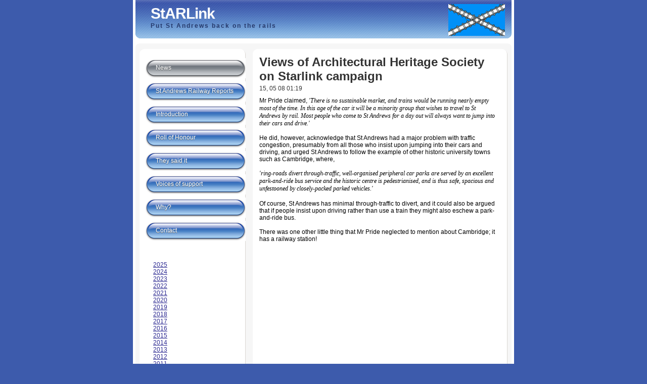

--- FILE ---
content_type: text/html; charset=UTF-8
request_url: http://starlink-campaign.org.uk/files/5de8552cac4311643cce3502b2d04372-25.php
body_size: 2490
content:
<!DOCTYPE html PUBLIC "-//W3C//DTD XHTML 1.0 Strict//EN" "http://www.w3.org/TR/xhtml1/DTD/xhtml1-strict.dtd">
<html xmlns="http://www.w3.org/1999/xhtml" lang="en">
	<head>
		
<meta http-equiv="Content-Type" content="text/html; charset=utf-8" />
		<meta name="robots" content="index, follow" />
		<meta name="generator" content="RapidWeaver" />
		<link rel="icon" type="image/x-icon" href="http://starlink-campaign.org.uk/resources/favicon.ico" sizes="64x64" />

	<meta name="twitter:card" content="summary">
	<meta name="twitter:url" content="http:/starlink-campaign.org.uk/files/5de8552cac4311643cce3502b2d04372-25.php">
	<meta property="og:type" content="website">
	<meta property="og:site_name" content="StARLink">
	<meta property="og:url" content="http:/starlink-campaign.org.uk/files/5de8552cac4311643cce3502b2d04372-25.php">
		<title>Views of Architectural Heritage Society on Starlink campaign | StARLink News</title>
		<link rel="stylesheet" type="text/css" media="screen" href="../rw_common/themes/smartbusiness/styles.css"  />
		<link rel="stylesheet" type="text/css" media="print" href="../rw_common/themes/smartbusiness/print.css"  />
		<link rel="stylesheet" type="text/css" media="handheld" href="../rw_common/themes/smartbusiness/handheld.css"  />
		<!--[if IE 6]><link rel="stylesheet" type="text/css" media="screen" href="../rw_common/themes/smartbusiness/ie.css" /><![endif]-->
		<link rel="stylesheet" type="text/css" media="screen" href="../rw_common/themes/smartbusiness/css/styles/blue.css" />
		<link rel="stylesheet" type="text/css" media="screen" href="../rw_common/themes/smartbusiness/css/sidebar/sidebar_left.css" />
		
		
		<style type="text/css" media="all">li {margin:0.5em}</style>
		
		<script type="text/javascript" src="../rw_common/themes/smartbusiness/javascript.js"></script>
		
		<link rel="alternate" type="application/rss+xml" title="StARLink News" href="http://starlink-campaign.org.uk/files/blog.xml" />
<script type="text/javascript" async src="http://starlink-campaign.org.uk/files/meta.js"></script>

		
	</head>
<body>
<div id="container"><!-- Start container -->
	
	<div id="pageHeader"><!-- Start page header -->
		<img src="../rw_common/images/crosslogo.gif" width="112" height="63" alt="StARLink"/>
		<h1>StARLink</h1>
		<h2>Put St Andrews back on the rails</h2>
	</div><!-- End page header -->
	<div id="contentTop"></div>

	<div id="contentContainer"><!-- Start main content wrapper -->
		<div id="content"><!-- Start content -->
				
	<div class="blog-archive-entries-wrapper">
		<div id="unique-entry-id-25" class="blog-entry"><h1 class="blog-entry-title">Views of Architectural Heritage Society on Starlink campaign</h1><div class="blog-entry-date">15, 05 08 01:19 </div><div class="blog-entry-body"><span style="font:12px Verdana, sans-serif; color:#000000;">Mr Pride claimed,</span><span style="font:12px Verdana-Italic; color:#000000;"><em> 'There is no sustainable market, and trains would be running nearly empty most of the time. In this age of the car it will be a minority group that wishes to travel to St Andrews by rail. Most people who come to St Andrews for a day out will always want to jump into their cars and drive.'<br /></em></span><span style="font:12px Verdana, sans-serif; color:#000000;"><br />He did, however, acknowledge that St Andrews had a major problem with traffic congestion, presumably from all those who insist upon jumping into their cars and driving, and urged St Andrews to follow the example of other historic university towns such as Cambridge, where,<br /><br /></span><span style="font:12px Verdana-Italic; color:#000000;"><em>'ring-roads divert through-traffic, well-organised peripheral car parks are served by an excellent park-and-ride bus service and the historic centre is pedestrianised, and is thus safe, spacious and unfestooned by closely-packed parked vehicles.' <br /><br /></em></span><span style="font:12px Verdana, sans-serif; color:#000000;">Of course, St Andrews has minimal through-traffic to divert, and it could also be argued that if people insist upon driving rather than use a train they might also eschew a park-and-ride bus.<br /><br />There was one other little thing that Mr Pride neglected to mention about Cambridge; it has a railway station!</span></div></div>
	</div>
	

			<div class="clearer"></div>
			<div id="breadcrumbcontainer"><!-- Start the breadcrumb wrapper -->
				
			</div><!-- End breadcrumb -->
		</div><!-- End content -->
	</div><!-- End main content wrapper -->

	<div id="sidebarContainer"><!-- Start Sidebar wrapper -->
		<div id="navcontainer"><!-- Start Navigation -->
			<ul><li><a href="../index.php" rel="" id="current">News</a></li><li><a href="../page8/page8.html" rel="">St Andrews Railway Reports</a></li><li><a href="../page6/page6.html" rel="">Introduction</a></li><li><a href="../page5/page5.html" rel="">Roll of Honour</a></li><li><a href="../page4/page4.html" rel="">They said it</a></li><li><a href="../page7/page7.html" rel="">Voices of support</a></li><li><a href="../page2/why.html" rel="">Why?</a></li><li><a href="../page3/page3.php" rel="">Contact</a></li></ul>
		</div><!-- End navigation --> 

		<div id="sidebar"><!-- Start sidebar content -->
			<h1 class="sideHeader"></h1><!-- Sidebar header -->
			 <br /><!-- sidebar content you enter in the page inspector -->
			<div id="blog-archives"><a class="blog-archive-link-enabled" href="archive-2025.php">2025</a><br /><a class="blog-archive-link-enabled" href="archive-2024.php">2024</a><br /><a class="blog-archive-link-enabled" href="archive-2023.php">2023</a><br /><a class="blog-archive-link-enabled" href="archive-2022.php">2022</a><br /><a class="blog-archive-link-enabled" href="archive-2021.php">2021</a><br /><a class="blog-archive-link-enabled" href="archive-2020.php">2020</a><br /><a class="blog-archive-link-enabled" href="archive-2019.php">2019</a><br /><a class="blog-archive-link-enabled" href="archive-2018.php">2018</a><br /><a class="blog-archive-link-enabled" href="archive-2017.php">2017</a><br /><a class="blog-archive-link-enabled" href="archive-2016.php">2016</a><br /><a class="blog-archive-link-enabled" href="archive-2015.php">2015</a><br /><a class="blog-archive-link-enabled" href="archive-2014.php">2014</a><br /><a class="blog-archive-link-enabled" href="archive-2013.php">2013</a><br /><a class="blog-archive-link-enabled" href="archive-2012.php">2012</a><br /><a class="blog-archive-link-enabled" href="archive-2011.php">2011</a><br /><a class="blog-archive-link-enabled" href="archive-2010.php">2010</a><br /><a class="blog-archive-link-enabled" href="archive-2009.php">2009</a><br /><a class="blog-archive-link-enabled" href="archive-2008.php">2008</a><br /><a class="blog-archive-link-enabled" href="archive-2007.php">2007</a><br /><a class="blog-archive-link-enabled" href="archive-2006.php">2006</a><br /><a class="blog-archive-link-enabled" href="archive-2005.php">2005</a><br /><a class="blog-archive-link-enabled" href="archive-2004.php">2004</a><br /><a class="blog-archive-link-enabled" href="archive-2002.php">2002</a><br /><a class="blog-archive-link-enabled" href="archive-2001.php">2001</a><br /><a class="blog-archive-link-enabled" href="archive-2000.php">2000</a><br /></div><div id="blog-rss-feeds"><a class="blog-rss-link" href="blog.xml" rel="alternate" type="application/rss+xml" title="StARLink News">RSS Feed</a><br /></div> <!-- sidebar content such as the blog archive links -->
		</div><!-- End sidebar content -->
	</div><!-- End sidebar wrapper -->

	<div id="footer"><!-- Start Footer -->
		<p>&copy; 2025 JAL <a href="#" id="rw_email_contact">Contact Us</a><script type="text/javascript">var _rwObsfuscatedHref0 = "mai";var _rwObsfuscatedHref1 = "lto";var _rwObsfuscatedHref2 = ":st";var _rwObsfuscatedHref3 = "arl";var _rwObsfuscatedHref4 = "ink";var _rwObsfuscatedHref5 = "@st";var _rwObsfuscatedHref6 = "arl";var _rwObsfuscatedHref7 = "ink";var _rwObsfuscatedHref8 = "-ca";var _rwObsfuscatedHref9 = "mpa";var _rwObsfuscatedHref10 = "ign";var _rwObsfuscatedHref11 = ".or";var _rwObsfuscatedHref12 = "g.u";var _rwObsfuscatedHref13 = "k";var _rwObsfuscatedHref = [base64]; document.getElementById("rw_email_contact").href = _rwObsfuscatedHref;</script></p>
	</div><!-- End Footer -->

</div><!-- End container -->
</body>
</html>


--- FILE ---
content_type: text/css
request_url: http://starlink-campaign.org.uk/rw_common/themes/smartbusiness/styles.css
body_size: 2972
content:
/* @group General Styles */

body {
	color: #333333;
	font: 0.75em 'Lucida Grande', LucidaGrande, Lucida, Helvetica, Arial, sans-serif;
	text-align: center;
	margin: 0 20px 20px;
	padding: 0;
}

p {
}

b, strong {

}

a:link, a:visited {
}

a:hover, a:active {

}

img {
	border: none;
}

.image-left {
	float: left;
	margin: 3px 3px 3px 0;
	padding: 3px 3px 3px 0;
}

.image-right {
	float: right;
	margin: 3px 0 3px 3px;
	padding: 3px 0 3px 3px;
}	
/* @end */

/* @group Layout */

#container { 
	width: 754px;
	margin: 0px auto; /* Right And Left Margin Widths To Auto */
	text-align: left; /* Hack To Keep IE5 Windows Happy */
	background: #FFFFFF url(images/content_sideleft_bg.png) repeat-y;
	border-bottom: 10px solid #ffffff;
}

#container #contentTop {
	background: url(images/content_top_left.png) no-repeat;
	width: 755px;
	height: 33px;
	display: block;
}

.clearer {
	clear: both;
}

#pageHeader {
	height: 76px;
	background: url(images/header_bg.png);
}

#pageHeader img {
	float: right;
	margin-top: 8px;
	margin-right: 18px;
}

#pageHeader h1 {
	margin: 0;
	font-size: 2.5em;
	color: #ffffff;
	padding-left: 35px;
	padding-top: 10px;
	letter-spacing: -1px;
}

#pageHeader h2 {
	margin: 0;
	padding-left: 35px;
	font-size: 1em;
	letter-spacing: 2px;
}

#contentContainer {
	margin-right: 8px;
	width: 509px;
	float: right;
}

#contentContainer #content {
	padding: 0 30px 20px 13px;
}

#sidebarContainer {
	float: left;
	width: 222px;
}

#sidebarContainer #sidebar {
	padding-right: 20px;
	padding-left: 40px;
	padding-top: 10px;
}

#sidebarContainer .sideHeader {
	padding-top: 10px;
	font-size: 1.5em;
	font-weight: bold;
	margin: 0;
}

#footer {
	height: 51px;
	background: no-repeat url(images/footer_sideleft_bg.png);
	clear: both;
}

#footer p {
	text-align: center;
	padding-top: 25px;
	margin: 0;
}

#footer a:link, #footer a:visited {

}

#footer a:hover, #footer a:active {
}
	
/* @end */

/* @group Bread-crumb */

#breadcrumbcontainer {
}

#breadcrumbcontainer ul {
	list-style: none;
	margin: 0;
	padding: 20px 0 0;
}

#breadcrumbcontainer li {
	display: inline;
}

#breadcrumbcontainer a {

}

#breadcrumbcontainer a:hover {

}
	
/* @end */

/* @group Toolbar */

/* Toolbar Styles */

#navcontainer {
margin-left: 19px;
}

#navcontainer #current {
	color: #ffffff;
}

#navcontainer #current:hover {
}

#navcontainer .currentAncestor {
	color: #ffffff;
}

/* Parent - Level 0 */

#navcontainer ul{
	list-style: none;
	margin: 0;
	padding: 0;
}

#navcontainer li {
}

#navcontainer a {
	width: 198px;
	height: 40px;
	display: block;
	text-shadow: 0px 1px 1px #666666;
	text-decoration: none;
	color: #ffffff;
	text-indent: 20px;
	padding-top: 12px;
}

html > body #navcontainer a {
	height: 28px;
}

#navcontainer a:hover {
}

#navcontainer a:active {
}

/* Child - Level 1 */

#navcontainer ul ul {
	margin-left: 20px;
	margin-bottom: 10px;
	margin-top: 5px;
}

#navcontainer ul ul li {
}

#navcontainer ul ul a {
	padding-top: 5px;
	height: 21px;
	color: #333333;
	text-shadow: 0px 1px 0px #ffffff;
	width: 158px;
}

#navcontainer ul ul a:hover{
}

#navcontainer ul ul #current{
}

#navcontainer ul ul .currentAncestor {
}

/* Child - Level 2 */

#navcontainer ul ul ul {
	margin-left: 30px;
	margin-top: 0;
	padding-top: 0;
}

#navcontainer ul ul ul li { 
}

#navcontainer ul ul ul a{
	width: 138px;
	background: none;
}

#navcontainer ul ul ul a:hover{
	background: none;
}

/* Child Level 3 */

#navcontainer ul ul ul ul {
	display: none;
}

/* @end */

/* @group Global Classes */

blockquote, .standout {
	margin: 10px 0;
	padding: 0 10px;
	color: #2e56ad;
}

h1 {
}

h2 {
}

h3 {
}

h4 {
}

.imageStyle {

}

/* Main content area unordered list styles */
#contentContainer #content ul {
}

#contentContainer #content li {
}

ul.disc {
	list-style-type: disc;
}

ul.circle {
	list-style-type: circle;
}

ul.square {
	list-style-type: square;
}

ol.arabic-numbers {
	list-style-type: decimal;
}

ol.upper-alpha {
	list-style-type: upper-alpha;
}

ol.lower-alpha {
	list-style-type: lower-alpha;
}

ol.upper-roman {
	list-style-type: upper-roman;
}

ol.lower-roman {
	list-style-type: lower-roman;
}

/* Sidebar area unordered list styles */
#sidebarContainer #sidebar ul {
	margin: 10px 0;
	padding: 0;
}

#sidebarContainer #sidebar li {
}

/* Table Styles */
table {
	font-size: 1em;
}
	
/* @end */

/* @group Blog */

/* @group Tag Cloud */
ul.blog-tag-cloud {
	margin: 0 0 10px;
	padding: 0;
	text-align: justify;
}

ul.blog-tag-cloud li {
	display: inline;
	padding-right: 5px;
}

.blog-tag-size-1 {	
	font-size: 0.8em;
}

.blog-tag-size-2 {	
	font-size: 0.85em;
}

.blog-tag-size-3 {	
	font-size: 0.9em;
}

.blog-tag-size-4 {	
	font-size: 0.95em;
}

.blog-tag-size-5 {	
	font-size: 1em;
}

.blog-tag-size-6 {	
	font-size: 1.05em;
}

.blog-tag-size-7 {	
	font-size: 1.1em;
}

.blog-tag-size-8 {	
	font-size: 1.15em;
}

.blog-tag-size-9 {	
	font-size: 1.2em;
}

.blog-tag-size-10 {	
	font-size: 1.25em;
}

.blog-tag-size-11 {	
	font-size: 1.3em;
}

.blog-tag-size-12 {	
	font-size: 1.35em;
}

.blog-tag-size-13 {
	font-size: 1.4em;
}

.blog-tag-size-14 {	
	font-size: 1.45em;
}

.blog-tag-size-15 {
	font-size: 1.5em;
}

.blog-tag-size-16 {	
	font-size: 1.55em;
}

.blog-tag-size-17 {	
	font-size: 1.6em;
}

.blog-tag-size-18 {	
	font-size: 1.65em;
}

.blog-tag-size-19 {
	font-size: 1.7em;
}

.blog-tag-size-20 {	
	font-size: 1.75em;
}

/* @end */

/* @group Archive Page */

.blog-archive-background {
}

.blog-entry-summary {
	margin-bottom: 10px;
}
.blog-archive-headings-wrapper {
	margin-bottom: 15px;
}

.blog-archive-entries-wrapper {
}

.blog-archive-entries-wrapper .blog-entry {
}.blog-archive-month {
	font-size: 2em;
	margin-bottom: 3px;
	font-weight: bold;
}

.blog-archive-link {
}.blog-archive-link a:link, .blog-archive-link a:visited {
}

.blog-archive-link a:hover {
}
	
/* @end */

.blog-entry {
	margin-bottom: 45px;
}

.blog-entry-title {
	font-size: 2em;
	margin: 0 0 3px;
	font-weight: bold;
}

.blog-entry-title a:link {
	text-decoration: none;
}

.blog-entry-date {
	margin-bottom: 10px;
}

.blog-read-more {
	display: block;
	padding-top: 10px;
	font-style: italic;
}

.blog-entry-body {
	
}

.blog-entry-comments {
	border-top: 1px solid #cdcfd7;
	padding-top: 5px;
	margin-top: 5px;
}

/*styles the category link in the main entry */
.blog-entry-category {
}

.blog-entry-category a:link, .blog-entry-category a:visited {
}

/* styles the archives in the blog sidebar */
#blog-archives {
	margin-bottom: 10px;
}

.blog-archive-link-enabled {
}

.blog-archive-link-disabled {
}

/* Styles the blog categories in the blog sidebar */
#blog-categories {
	margin-bottom: 10px;
}

.blog-category-link-enabled {
}

.blog-category-link-disabled {
}

/* Styles the blog RSS feeds in the blog sidebar */
#blog-rss-feeds {
	margin-bottom: 10px;
}

.blog-rss-link {
}

.blog-comments-rss-link {
}
/* @end */

/* @group File Sharing */

.filesharing-description {
	margin-bottom: 15px;
}

.filesharing-item {
	margin-bottom: 15px;
}

.filesharing-item-title a:link {
	font-size: 2em;
	margin-bottom: 3px;
	font-weight: bold;
	text-decoration: none;
}

.filesharing-item-title a:hover {
}

.filesharing-item-title a:visited {

}

.filesharing-item-description {
	color: #9998a1;
}

/* @end */

/* @group Photo Album */

/* @group Index Page (Thumbnail view) */

.album-title {
	font-size: 2em;
	margin-bottom: 3px;
	font-weight: bold;
}

.album-description {
	margin-bottom: 70px;
}

.album-wrapper {
	display: block;
	width: 99%;
	position: relative;
}

.thumbnail-wrap {
	text-align: center;
	position: relative;
	float: left;
	margin-bottom: 60px;
	margin-right: 16px;
}

.thumbnail-frame {
	position: absolute;
    bottom: 0;
    left: 0;
}

.thumbnail-frame:hover {
}

.thumbnail-frame a {
}

.thumbnail-frame a:hover {
}

.thumbnail-frame img {
	margin: auto;
	border: 3px solid #e3e3e3;
}

.thumbnail-caption {
	color: #9998a1;
	font-size: 0.9em;
	margin: 0;
	padding: 0;
	width: 100%;
	height: 38px;
	display: block;
}
	
/* @end */

/* @group Single Page (Photo view) */

.photo-background {
}

.photo-navigation {
	border: 5px solid #ffffff;
	color: #ffffff;
	margin-bottom: 10px;
	margin-top: 10px;
	padding: 10px;
}

.photo-links {
	margin: 0;
	padding: 0;
}

.photo-navigation a:link, .photo-navigation a:visited {

}

.photo-navigation a:hover {

}

.photo-frame{
	padding: 5px;
}

.photo-title {
	font-size: 2em;
	margin-bottom: 3px;
	font-weight: bold;
	margin: 0;
	padding: 0;
}

.photo-caption {
	padding: 0;
	margin: 0 0 10px;
}

/* @group EXIF data */
/* Data wrapper */
.exif-data {
	color: #fff;
}

/* p tag classes for all exif data */
p.exif-version {
}

p.exif-colour-space {
}

p.exif-focal-length {
}

p.exif-dimensions {
}

p.exif-pixel-y-dimension {
}

p.exif-pixel-x-dimension {
}

p.exif-oecf-value {
}

p.exif-subsec-time-original {
}

p.exif-exposure-mode {
}

p.exif-spatial-frequency-response {
}

p.exif-scene-capture-type {
}

p.exif-subject-location {
}

p.exif-shutter-speed {
}

p.exif-datetime-original {
}

p.exif-subsec-time {
}

p.exif-compressed-bits-per-pixel {
}

p.exif-flash-energy {
}

p.exif-saturation {
}

p.exif-brightness {
}

p.exif-exposure-time {
}

p.exif-f-number {
}

p.exif-file-source {
}

p.exif-gain-control {
}

p.exif-subject-area {
}

p.exif-cfa-pattern {
}

p.exif-scene-type {
}

p.exif-white-balance {
}

p.exif-flash {
}

p.exif-exposure-index {
}

p.exif-flashpix-version {
}

p.exif-device-setting-description {
}

p.exif-focalplane-x-resolution {
}

p.exif-image-uniqueid {
}

p.exif-components-configuration {
}

p.exif-light-source {
}

p.exif-sensing-method {
}

p.exif-aperture {
}

p.exif-sharpness {
}

p.exif-exposure-program {
}

p.exif-subject-distance {
}

p.exif-subsec-time-digitized {
}

p.exif-contrast {
}

p.exif-focalplane-resolution-unit {
}

p.exif-gamma {
}

p.exif-35mm-focal-length {
}

p.exif-datetime-digitized {
}

p.exif-subject-distance-range {
}

p.exif-custom-rendered {
}

p.exif-max-aperture {
}

p.exif-sound-file {
}

p.exif-metering-mode {
}

p.exif-spectral-sensitivity {
}

p.exif-exposure-bias {
}

p.exif-focalplane-y-resolution {
}

p.exif-iso-rating {
}

p.exif-maker-note {
}

p.exif-digital-zoom-ratio {
}

p.exif-user-comment {
}

/* @end */

/* @end */
	
/* @end */

/* @group Quicktime Page */

.movie-description {

}
	
/* @end */

/* @group Quicktime Album */

/* @group Index Page (Movie Thumbnail view) */

.movie-page-title {
	font-size: 2em;
	margin-bottom: 3px;
	font-weight: bold;
}.movie-page-description {
	margin-bottom: 10px;
}.movie-thumbnail-frame {
	width: 132px;
	height: 132px;
	float: left;
	margin-right: 10px;
	margin-bottom: 10px;
	text-align: center;
}

.movie-thumbnail-frame:hover {
}

.movie-thumbnail-caption {
}
	
/* @end */

/* @group Single Page (Movie View) */

.movie-background {
	margin: 15px;
}

.movie-title {
	color: #ffffff;
	font-size: 1.4em;
	font-weight: bold;
}

.movie-frame {

}
	
/* @end */


/* @end */

/* @group Contact Form */
.message-text { 
} 

.required-text {
} 

.form-input-field {
} 

.form-input-button { 
} 
/* @end */

/* @group Sitemap */

.rw-sitemap ul {
    margin: 0;
    padding: 0;
    list-style-type: disc;
    list-style-position: inside;
}

.rw-sitemap ul li {
    margin: 0 0 10px 0;
}

.rw-sitemap ul li:last-child {
    margin: 0;
}

.rw-sitemap ul li li {
    margin: 0 0 5px 0;
}

.rw-sitemap ul li li:last-child {
    margin: 0;
}

.rw-sitemap ul ul {
    padding: 0 0 0 20px;
    list-style-type: square;
}

.rw-sitemap ul ul ul {
    list-style-type: circle;
}

/* @end */

--- FILE ---
content_type: text/css
request_url: http://starlink-campaign.org.uk/rw_common/themes/smartbusiness/css/styles/blue.css
body_size: 438
content:
body {
	background: #3d5bac;
}

a:link, a:visited {
	color: #2c2991;
	text-decoration: underline;
}

a:hover, a:active {
	color: #7c9cbc;
	text-decoration: none;
}

#pageHeader h2 {
	color: #25386a;
}

#sidebarContainer .sideHeader {
	color: #325484;
}

#navcontainer #current {
	background: no-repeat url(../../images/button_over.png);
}

#navcontainer .currentAncestor {
	background: no-repeat url(../../images/button_over.png);
}

#navcontainer a {
	background: no-repeat url(../../images/button_normal.png);
}

#navcontainer a:hover {
	background: no-repeat url(../../images/button_over.png);
}

#navcontainer ul ul a {
	background: url(../../images/sub_bullet_blue.png) no-repeat left center;
}

#navcontainer ul ul a:hover{
	background: no-repeat left center url(../../images/sub_bullet_grey.png);
	color: #3e5dae;
}

#navcontainer ul ul #current{
	background: url(../../images/sub_bullet_grey.png) left center no-repeat;
	color: #3e5dae;
}

#navcontainer ul ul .currentAncestor {
	background: url(../../images/sub_bullet_grey.png) left center no-repeat;
	color: #3e5dae;
}

#navcontainer ul ul ul a{
	background: url(../../images/sub_bullet_blue.png) no-repeat left center;
}

#navcontainer ul ul ul a:hover{
	background: no-repeat left center url(../../images/sub_bullet_grey.png);
}
.blog-archive-month {
	color: #3357ac;
}

.blog-entry-title a {
	color: #3357ac;
}

.blog-entry-title a:hover {
	color: #7c9cbc;
}

.blog-entry-category {
	color: #2c258f;
}

.album-title {
	color: #3357ac;
}

.photo-navigation {
	color: #3c59aa;
	background: #e7ecfb;
}

.photo-frame{
	background: #e7ecfb;
}

--- FILE ---
content_type: text/css
request_url: http://starlink-campaign.org.uk/rw_common/themes/smartbusiness/css/sidebar/sidebar_left.css
body_size: 141
content:
/* This is the default float side for this theme. We only have this file as we need to set a default css file for the theme variations. */
#sidebarContainer {
	float: left;
}

--- FILE ---
content_type: application/javascript
request_url: http://starlink-campaign.org.uk/files/meta.js
body_size: 32384
content:
(function() {
	var Realmac = Realmac || {};

	Realmac.meta = {
		
		// Set the browser title
		//
		// @var String text
		setTitle: function(text) {
			return document.title = text;
		},
		
		// Set the content attribute of a meta tag
		//
		// @var String name
		// @var String content
		setTagContent: function(tag, content){
			// If the tag being set is title
			// return the result of setTitle
			if ( tag === 'title' )
			{
				return this.setTitle(content);
			}
			
			// Otherwise try and find the meta tag
			var tag = this.getTag(tag);
			
			// If we have a tag, set the content
			if ( tag !== false )
			{
				return tag.setAttribute('content', content);
			}
			
			return false;
		},
		
		// Find a meta tag
		//
		// @var String name
		getTag: function(name) {
			var meta = document.querySelectorAll('meta');
			
			for ( var i=0; i<meta.length; i++ )
			{
				if (meta[i].name == name){
					return meta[i];
				}
			}
			
			var tag = document.createElement('meta');
			tag.name = name;
			document.getElementsByTagName('head')[0].appendChild(tag);
			
			return tag;
		}
	};
 
	// Object containing all website meta info
	var websiteMeta = {"1f0fb0de0177a108f1b9d7d0e315a288-392.php":"The Stantec public engagement on the St Andrews Transport study has been extended by a further 7 days until 14th March.","3631b54a1362ca4f94b094041ed14f37-418.php":"Initial Scotrail passenger figures for 2023-24 show that a record number of  people used Leuchars railway station, exceeding the previous peak in 2018","1d7416ceed909e5db095088b0b813e8c-376.php":"The Courier covered the meeting between cross-party MSPs and StARLink campaigners where the parliamentarians were updated on the progress of the STAG ","99adb4467ec944d91e35d4a3af0f8aeb-175.php":"The North East Fife Area Committee of Fife Council will hear the case for the new St Andrews railway at their meeting at 09.30 on Wednesday 27th March","archive-2002.php":"Archives for 2002","2e6edd370637b1977d4c7e7ad7c0f8d1-118.php":"The St Andrews Citizen covered the brief presentation made by Starlink convenor Jane Ann Liston about the progress of the Tata Steel feasibility study","2f8c885b2845d80cd9679df49a1eae32-264.php":"This week's copy of The Saint, the University of St Andrews student paper, covers the case for the railway and the StARLink campaign.","dab3dba52d514ac9ce7b8f4d4fa0d2f1-354.php":"This week’s St Andrews Citizen covers the 50th anniversary of the closure.","f799c6d1f8840689e8fc5c8db9dd5a23-160.php":"In response to an article about the cost of reinstating railways, a correspondent to today’s’ Scotland on Sunday’ has claimed that ‘whoever thought of","ca4d38b59486919d2ecec2dea110aab2-16.php":"The Railway Passengers Council at their statutory meeting in Dunfermline expressed the hope that they would be able to hold their 2010 meeting in the ","b5bd3211fce220688eb54ffaac8494f2-287.php":"Following the Railfuture conference, a report about both the Levenmouth and St Andrews proposals appeared in the Sunday Express.","6f6e3a7c129b8c1a85c8859b6d92db49-245.php":"Today’s St Andrews Citizen carries the story about the backing from two former Holyrood presiding officers, Lord Steel of Aikwood and Sir George Reid.","archive-2011.php":"Archives for 2011","275c16d7dfddec285f66f6ae884756e5-94.php":"Jane Ann Liston, Starlink convenor, replied to Mr Waterston’s letter, describing the sort of bus service which should be serving Leuchars and just mig","1d94b798396872b491f969b45b41ec11-343.php":"A third Herald correspondent, this time from Falkirk, claims that a St Andrews railway is not needed, and would cost more than other, longer rail enha","cc754515909e8ff91d2c591d54f467f6-185.php":"A Facebook comment posted on ILoveStAndrews and quoted in the St Andrews Citizen from one Dee Sinclair describes the closure of St Andrews railway sta","1885ad291a850953d685d5cc206574b6-136.php":"The long-awaited results of the feasibility study by Tata Steel will be presented at the end of this week in St Andrews, before an audience of transpo","5986767e74ca19b26a46057943c7bda3-226.php":"The Starlink campaign featured on BBC Radio Scotland’s flagship programme Good Morning Scotland today, when convenor Jane Ann Liston was interviewed a","archive-2020.php":"Archives for 2020","d20bbe90e4b764993ea07fa3ef845d76-364.php":"The Scottish Liberal Democrats decision to support new railways, including St Andrews and Levenmouth, was reported in the East Fife Mail.","3a202abc87896d0b73589fe66eba20f1-33.php":"In the St Andrews Citizen Starlink convenor Jane Ann Liston responded to the letter from a former taxi-driver, remarking that the fact St Andrews didn","b8e53bf4125b89ad2b50b3cd9fb5daa9-237.php":"Possible new railways, including St Andrews, are further examined in a piece on the BBC website though of course St Andrews was not a Beeching cut.","9f6e04331c3f06960179bc60487532ed-101.php":"The feasibility study fund received another boost with a further donation of £500 from the Royal Burgh of St Andrews Community Council.","b731e26db3fb30315014c7ec78659715-127.php":"Trond Haugen, Advisor to SESTRAN, has replied to Starlink, saying that SESTRAN has advised TayPlan of developments.","b6cfa9b789ee97bd3e323804f959ede5-56.php":"The Starlink campaign has formally responded to the proposed Government modifications to Fife’s Structure Plan, objecting to the change from safeguard","4017d0365aa4deb83b95d75ee5f2bc78-301.php":"Fife’s local radio station Kingdom FM featured the inclusion of a feasibility study on its local news page.","021b2cf6de851ecd1990f3ece3ca6a9f-100.php":"A new advertisement for Network Rail appeared in today’s Scotsman. It features the new Airdrie-Bathgate line and shows a student from Armadale saying,","6eac3b0593b628e4941cb09ccb92e86c-421.php":"Last week The Herald newspaper published a series of articles about the Scotrail network.","d761cb1c39716b7cfd1136735a38abf2-62.php":"A retired statistics lecturer has defended the proposed expansion of Leuchars Station car-park, claiming that people cannot be forced out of cars on t","7e8a7727760606beeb485b8088d724c3-327.php":"Allan Rail consultancy has included St Andrews amongst 5 lines it proposes for re-opening.","7efaf4fcccdaae02e81b32226cbb1605-338.php":"The Courier also covered the announcement.","e834d6a05fd978f9b4c6c6252e9f6ee9-170.php":"Capital Rail Acton Group (CRAG) in Friend Meeting House, Edinburgh on Tuesday 5th February - illustrated talk on Starlink campaign.\n\nAnnual coffee-mor","be08c3dcedeb4fbf27d9c8c4e9b30222-220.php":"Our Facebook page received further coverage in the Courier, with a far-reaching vision of how a line to St Andrews would complete a strategic Scottish","85806c1045c07f9c8713e4deebc429cb-268.php":"This week's St Andrews Citizen's lead letter was from StARLink convenor Jane Ann Liston listing the campaign's achievements over the past year and tha","edec52e24aa0c9212e9d983713eb25f9-234.php":"The encouragement taken by Starlink campaigners by the imminent Borders re-opening was featured on this morning’s Good Morning, Scotland programme on ","a6141becc994e004e34d3e2901bc9b0f-369.php":"A St Andrews councillor has pointed out that severe traffic disruption on the main road to St Andrews would have been considerably less had there been","3a1e932a65e9120d835bad2806a60564-218.php":"The Starlink campaign is now on Facebook.","99ed4eb76d1ac7784792df9b6f455169-208.php":"The annual Starlink coffee-morning will take place on Saturday 28th February in St Andrews Town Hall between 10:00-11:30.","309a297064d0e2d1cbfb846cdff0f144-272.php":"The editorial in today’s Scotland on Sunday listed St Andrews as a destination worthy of reconnection, along with Leven, Peterhead, Fraserburgh and Ha","ea935c333620b3e7d665ff4db26daa35-259.php":"A letter from Colin Topping of Glenrothes, describing the claims of the StARLink campaign as 'flawed' and another missive from Ken Reid of St Andrews,","b9c676dc7d5d0cc0aa8256e2ee8b4137-113.php":"Radio broadcast featured in The Courier.","39284fa06cea325ed45a1b1083f35533-126.php":"The Starlink campaign contacted SESTRAN (South East Scotland Transport Partnership) to update them with progress and to request that they make appropr","a8c4682a065ac7eaebb8fb2a2d8e446d-44.php":"Another St Andrews taxi-driver slams the Starlink campaign, claiming it would be 'a glorified bus service' used by few and far too expensive.","0c2e15269ca5251be995d998eae03ffb-267.php":"The Courier carries a report of the recent meeting between StARLink campaigners and Transport Scotland in St Andrews.","a3cdf301863a5f648d9b10c8f1ad9581-335.php":"The Courier gave further coverage to the Playfair report.","75935d5c84a20bf4b8e7a21a144f24f9-282.php":"An article in The Herald by transport correspondent Helen McArdle mentions, in the context of the closure of Longannet power station and the subsequen","6b33ef16526b79d9fee845176300d101-425.php":"The Annual General Meeting of the StARLink campaign will take place on Saturday 15th March at 10:30.","145f5705626cafcb7c0ad05b62c69cf0-196.php":"The annual Starlink coffee-morning will take place on Saturday 1st March, 10.00-11.30, in the Supper Room of St Andrews Town Hall. Come along and enjo","c70bf427dd36deaf1fd8a77e056e53da-207.php":"Following yesterday’s article in the Courier, Starlink supporters have responded to the nay-sayers on the newspaper’s website, pointing out that the d","a7edf0947671e78e0b2c677b9d063c54-75.php":"The Starlink campaign gained valuable publicity tonight thanks to the Friends of the Byre Theatre.\n￼","530faea7515d1d9cbca8b5b5ff589da3-382.php":"Wendy Chamberlain, MP for North East Fife, has raised the issue of a St Andrews railway in an interview reported in Parliament’s ‘The House’ magazine.","cfd43c04567c27e065effbbe8a6b8aab-412.php":"The St Andrews Citizen covered the community engagement consultation, just 2 days before it is due to close.\n\n\nhttps:\/\/storymaps.arcgis.com\/stories\/f5","8f68e7927bdd443c6a32a64178390250-276.php":"An article in the cycling magazine A to B cites St Andrews as a potential candidate for rail re-opening.","archive-2012.php":"Archives for 2012","89d2668c3079db4186626fc264be94b5-330.php":"A photograph taken at the AGM appeared in the Courier.","c65344c52fe9c88b5993dfd6c2d4f40b-266.php":"The latest letter in the Courier is from Kenneth Brannan of Lochee. He proposes a privately-funded tram between Leuchars and St Andrews rather than a ","fdb1fc13731b2b56a7abe16a9679332e-10.php":"The new Fife Structure Plan, including the safeguarding of the St Andrews railway line and station, has been approved by the Scottish Executive.","178879163f008a4fdde6f0c264ed8b6a-374.php":"In an article in the Herald about improvements to the railway, Rosemary Goring describes proposals for a new St Andrews railway as ‘common sense.’","d5dcdb3930a2193c76afdf2d39e5395d-222.php":"There is a ‘huge demand’ for re-opening railway stations such as St Andrews, in today’s ‘Sunday Post’, the most widely-read Scottish Sunday newspaper.","9fe879a249ff9117536c90275f5647f1-137.php":"Supporters of the Starlink campaign were delighted to hear today that a rail service to St Andrews was indeed feasible, with the possibility of an hou","9ea2fdf9ba67945decad05499bcbecdc-18.php":"Fife Council officials have not written off the idea of a St Andrews railway, despite the Fife & South Tayside Rail Study’s conclusion that there was ","6d9ecefd5841d3be2dee75c23fdd3381-230.php":"‘The bid to reconnect St Andrews to the rail network is drawing inspiration from the success of another campaign,’ referring to the Borders, begins a ","9c76cb2ba6725118d6354cc7d04829a1-148.php":"A letter in today’s St Andrews Citizen casts doubt upon the whole idea of a new railway to St Andrews, suggesting that the Tata report is biased becau","09432768d7dd021a144b161cc9170c39-243.php":"The Courier reported that two former presiding officers of the Scottish Parliament, Lord Steel of Aikwood and Sir George Reid, have backed the StARLin","6d9197afc1ce0ccf7f903f96a240745d-270.php":"A report commissioned by the R & A shows that last year’s Open championship at St Andrews boosted Scotland’s economy by nearly £140M, nearly double th","58d9187c6f34b9526d47d45a626b7989-261.php":"A letter in today's Courier from a St Andrean takes issue with the opinions of Mr Black (17th November) and suggests that a railway could reduce incom","447e9c7100280b590242b9778ab68889-59.php":"The anonymous correspondent of 27th February, using the name ‘Future Jack’ responds, saying they thought that it would be a good idea to safeguard the","5f3ced113267d1c581ed3d20b67f5257-248.php":"A letter from StARLink’s convenor was published in today’s St Andrews Citizen, rebutting the claims made in the letter from a sceptical St Andrews res","archive-2021.php":"Archives for 2021","d9526e98e180c79491612b6e6bc5816e-313.php":"The Peter Brett Associates Policy Review can now be accessed on our site.","91506547a91832947a042f5adc787c2a-336.php":"The Transport Minister Michael Matheson today announced, in St Andrews, that the StARLink campaign had successfully applied for a grant for the first ","e33e3ab0f04184cd1111ddc80aa84f55-303.php":"A piece in The Guardian calling for a modern Scottish rail network cites St Andrews as a candidate for re-opening.","920788e076526d08ced4f24b2b7a1685-258.php":"In the Courier letters column, Anthony Black from Dundee, has branded a St Andrews railway 'pointless' and demanded 'What is the 'stature' of St Andre","960f218d09653442c8e68f41ae89fd22-133.php":"The Courier reported that a new St Andrews rail service could run at an operating profit, as publication of the findings of the feasibility study come","5101a015258d43f0a13860e260c53e86-0.php":"Hello!\n\nHere we are with a brand new web site; the space and initial setup is donated by the Event: St Andrews web site – on the assumption that peopl","3c96d7dddb958b3cf02e10f010a1b77e-159.php":"The Courier reported the St Andrews Links Trusts’s opposition to the St Andrews rail link campaign, which will be reported to the Royal Burgh of St An","512f6cb5bb393e8c88cdd7bb544e6213-320.php":"As reported in The Courier the Tay Cities’ Deal includes a request for funding to investigate connectivity in North Fife. This will include considerin","bdbc8b5dfd338ccf78cecd0fe0dc36c3-238.php":"In view of the setting of the BBC interview, I thought that providing a ‘then and now’ photos might be of interest. Note, however, that the Tata Steel","05ecde58d39220902f87e7b0010e1e39-209.php":"As reported in the St Andrews Citizen the Starlink campaign is to hold discussions with the Alloa rail campaigners, who were successful in getting the","ade9c271e0cc0d0fdcf90a7edff508d9-104.php":"The exhibition at the Byre Theatre attracted much interest and a total of £45 was collected.","2120b090e2a081e755d581c0b0964cdc-389.php":"The St Andrews Citizen features the public engagement online.","0cb5d1ff3133ce9f9cf2dd39dbb145cd-255.php":"This week's St Andrews Citizen and Fife Herald featured the forthcoming meeting with Transport Scotland. In addition the editorial in both papers back","36375b7d8fd993e8d69b096fd5058cef-82.php":"The Starlink campaign received a welcome boost from the submission by Railfuture Scotland to the Local Plan consultation (see below).","8e0cb015377987a179da31c35f0e96c0-324.php":"The leading stories in both the St Andrews Citizen and Fife Herald both feature the St Andrews campaign, with the Citizen concentrating on the StARLin","c5bda5cd99e4a6d03063b4b12e539c48-273.php":"Just 12% of those attending last year’s open championship at St Andrews used the Golflink, i.e. rail and connecting bus, service to reach the Links, t","9c271c427cf122dd0f950d2dad3a1033-71.php":"Similar questionnaire results to those from the Scottish Seniors Open were obtained at the Alfred Dunhill Championship at the Old Course this month, w","0c02b57091952b69832178f87968ab94-43.php":"The chair of the East Fife Taxi Association again insisted that there would be no room for car-parking at a St Andrews station, and accused the Starli","e6bd7cd502821869926674408c6f687e-161.php":"The St Andrews Citizen today reported that Fife Council has agreed to investigate progressing the proposal for a new St Andrews railway. Starlink conv","db1129623faade5998d8029900c30b7c-103.php":"The Starlink campaign has a presence at the Byre Theatre this week, by kind permission of the St Andrews Play Club and the theatre itself, during the ","16e6be6bca107b323d8e5e258b182418-372.php":"A regular naysayer dismissed calls for a St Andrews railway, but events soon overtook his missive.","1a407e6e08dea23a0623c7e010026dbf-235.php":"The Starlink campaign was featured on tonight’s Reporting Scotland. Convenor Jane Ann Liston was interviewed at the site of the old station, and said ","04feaa617229c5ec4c961fee046d5313-325.php":"The University of St Andrews student publication The Saint includes an interview with StARLink’s convenor and secretary in its latest issue.","9823253536e0ec6272bc1287abd484a4-6.php":"Results of study by E-Rail advocated a guided bus between Leuchars and St Andrews as an interim measure leading to a full rail link; however Fife Coun","cef909afccd66013d11439a52429869e-399.php":"The University of St Andrews student newspaper The Saint today published an article about the rail campaign.","b9a979997add9c5d5eee172b3d86125b-53.php":"In the St Andrews Citizen Jane Ann Liston said it was high time the town got connected to the rail network again.","ad6412f1d44ebfadc4d098e8d733435a-323.php":"Historian David Ross, the author of a new book about Scotland’s railways, states that the St Andrews line should never have been closed and that it al","54bde920db195abf75c1fdd496c5e04a-85.php":"The Royal Burgh of St Andrews Community Council has added its voice to the objections to the removal of a St Andrews railway from the new St Andrews &","7d274d25a840f7dcfe56c06a56c3b54d-76.php":"An SNP MSP today urged the building of a railway to St Andrews so that school pupils from Tayport and Newport could travel in by train rather than bus","40313e0e1d244205710f0d6df8bd07b9-225.php":"The Starlink campaign is also quoted in an article on the BBC website.","b211aede5260085e06b0fcea26b87dbe-410.php":"As the STAG heads towards its conclusion, St Andrews residents and visitors can now have their say on the options by clicking on the following link:\n\n","archive-2004.php":"Archives for 2004","ec2f14fedadb13c0e9881c748cda8176-102.php":"The St Andrews Citizen reported upon the latest donations, including the £500 pledge from Rail Future UK and the further £500 from the Community Counc","aa40f3d35e9d69aadfca8cc250a9d0c0-254.php":"Today's Courier carried a very positive piece centred on the forthcoming meeting between StARLink activists and Transport Scotland, at the behest of t","0b2aadaa448e86fceadac8074643a1d9-152.php":"The recent letter from the sceptic in the Courier last week was reproduced in the St Andrews Citizen today, with the addition of support for the sugge","77aa35ec8e60e00e393faafae0ef9b6a-84.php":"Railfuture Scotland has objected to the downgrading of the public transport proposals for St Andrews in the new St Andrews & East Fife Local Plan.","868b476c8ae984dc955277b358a393d6-130.php":"The response from Starlink to the national rail consultation was featured in this week’s St Andrews Citizen. In the article, the proposal to terminate","ec329b605712f29904166d4507fe3cd4-99.php":"The Courier reported on the state of the appeal, mentioning in particular the  latest donation from Rail Future UK.","9789c7179571abdad55c69eb36343d7c-344.php":"In an article speculating how St Andrews might change over the next 50 years, The Saint calls for the railway to be restored.","archive-2013.php":"Archives for 2013","347ff5b69671b7c768b245f0c0f5707e-231.php":"This week's St Andrews Citizen also features the Starlink campaign and the inspiration it has drawn from the forthcoming opening of the Borders line t","2513208ed12ffd134f2c62db439f7948-211.php":"￼\n\nA packed train from London disgorged dozens of students today at Leuchars Station, providing an example of the potential for a railway going all th","40c899ae79d0735db1b8c2de96a60642-135.php":"An article in The Courier reported that the results of the feasibility study are expected later this summer and that they will be positive, with benef","1eaa56767fcb5b1a91b3645e787f1637-311.php":"This week’s Fife Herald and St Andrews Citizen both featured the announcement of the closure of the St Andrews railway in their look back at what was ","16e0a02759b9acaf33c687c2cf649dbc-147.php":"The results of the Tata feasibility study are continuing to appear in publications, the latest being the July edition of ‘Railwatch’, Railfuture’s qua","2801d6176608c31ca09cf5bf2c584602-352.php":"The Courier reported yesterday’s commemoration, complete with photograph showing the campaigners at the old station site.","6e7509cbfbba19b242a2eda0b3227616-404.php":"The Saint, the independent University of St Andrews student newspaper, provided an update on the campaign.","archive-2022.php":"Archives for 2022","0f45d3c6861b926f22f9e260e3f5d852-157.php":"The man charged with chairing the Scottish Government’s National Review of Town Centres has claimed that railway stations are good for town centres an","07ccf8a288c327cae6b6e48f6fcd71f1-34.php":"Letter in The Scotsman claiming that Alloa did not justify reconnecting St Andrews, that the services at Leuchars Station were enough for St Andrews a","40d0dc54c0864230875bdd2dbd2e4688-37.php":"Kevin Lawrie in The Scotsman says the better-off wanting a sustainable transport option can take buses to St Andrews from Edinburgh, Dundee and Glasgo","ead45fbcbdb52aa53384fb81ed5c9a39-200.php":"Transport expert Lord Faulkner of Worcester observed that the railway to St Andrews would have been very valuable today, given the subsequent growth i","717fb9b86c93665ea2e76ff76aa0079f-205.php":"The period for the submissions to FifePlan, the new local plan covering the whole of Fife, ended today. The Starlink campaign argued for safe-guarding","c98f00cb03ad45550ec06b4d28a931b4-398.php":"The Courier today reported from several local businesses who believe that bringing the railway to St Andrews would be an advantage.","fbdc05e59dbd0044b773a0f4ea304839-402.php":"Mark Ruskell MSP for Mid Scotland & Fife has re-iterated his support for the StARLink campaign.","aba9f1f1bc5e9c73e86ddcae96171e47-377.php":"StARLink’s visit to the Scottish Parliament was splashed across the front page of the St Andrews Citizen.","b53497b43359b8828434c9147efe1c60-251.php":"Transport experts give advice and the First Minister responds to a letter.","b431401417c9d6ba45bd24bf11fe8c7f-217.php":"The St Andrews Citizen carried the story about the TayPlan submission, including the possible effect of Cupar Relief Road, how a St Andrews line would","f06b07ab593f4facf2e9e3f4855c4ab8-109.php":"During the Radio Scotland programme ‘Out of Doors’ presenters Mark Stephen and Euan MacIlwraith expressed amazement that St Andrews does not have its ","afe2dc4fd88c24347d34476d38534439-67.php":"The Starlink campaign congratulated Alloa upon its inclusion on a list of lines to be electrified and observed that, if Alloa could sustain a rail ser","5f800c85c49890d2090fe2555d4f7140-342.php":"In The Herald it was the turn of a St Andrews man to claim that a railway would do no good.","6979db03a244259f290bce03b8a3ef5c-166.php":"The report of the proceedings of Strathkinness Community Council in the ‘St Andrews Citizen’ includes a mention of the Starlink campaign, when the Sta","6b7632d4648c7866fb4e2a6e9ebd932f-173.php":"An account of the presentation given by Howard Pack and Rita O’Neill to CILT Scotland in November has appeared in the February issue of ‘Logistics & T","cee2bbce8e0ac92fccef52a511504668-93.php":"A visitor to St Andrews complains about a bus at Leuchars speeding off before rail passengers could reach the stop.","3555e0f8957784fb90234e21c3d02b78-241.php":"A letter in The Courier supports the reinstatement of rail connections to both St Andrews and Leven claims that the latter is ‘much likelier to get th","c8a22adb24efd0fa35098f74567c97a0-86.php":"The St Andrews Citizen devoted an entire page to the Starlink campaign, including maps of the former and possible new routes, and invited comments fro","bb9d7b83c6a6ecc2bec100f33ed3c616-386.php":"A piece in the Alloa Advertiser focussing on the proposed extension from Alloa to Dunfermline but putting forward the possibility of the trains eventu","82ab53d4422ec9290b2c45fd8f02b264-275.php":"The Scotsman editorial mentions St Andrews campaigners in its comment upon the success of the Borders service.","0e62373e4c142d192657d428064f813b-260.php":"The Courier's letter page again featured the StARLink campaign. John Munro from Glasgow, a frequent newspaper correspondent who appears to be against ","e36f432735d18478cd661fb9a3883b90-378.php":"A hard-hitting article in this month’s Scottish Field describes the Scottish Government’s ‘failure’ to re-open the line to St Andrews as ‘baffling.’","69622481db0ee40cccd9f34bce38b770-408.php":"The St Andrews Citizen covered the resumption of the appraisal, listing the Transport Planning Objectives to be used to score the options in the Detai","3d68b5d83460fb49a5ef3b7562858fca-28.php":"BBC Scotland featured the St Andrews rail campaign on Reporting Scotland and also on Radio Scotland's Morning Extra.","a6b0065a5ca730b7c1eb1b50884625f9-108.php":"Letter in Scotsman from Starlink convenor suggesting that part of the £100M made by the 2010 at the Open Championship in St Andrews be used to fund a ","89b8fc2c8883fd40f17f83f77273e838-181.php":"The Dundee Evening Telegraph carried a report of the Starlink presentation to the Area Committee, describing the forthcoming further report as a ‘leap","b7e373ac9abf26151cd245ad0f47cecd-163.php":"At a meeting of the Chartered Institute of Logistics and Transport (CILT) Howard Pack and Rita O’Neill described the process of identifying a new rout","d1708798fea2d13a75d7da70a6b1d75f-167.php":"As reported in the ‘Courier’ the Royal Burgh of St Andrews Community Council and also Fife Council (via SESTRAN) have proposed the St Andrews railway ","0a3a8f638943b9315434f00bd3788e74-42.php":"In the St Andrews Citizen former taxi\/bus driver Les Beech restates his views at length, concluding that there is no great need for a railway to St An","5d557efcea3016ba956642569037a682-39.php":"In The Courier a taxi driver who operates between Leuchars station and St Andrews has 'blasted' the campaign to restore the railway. Well he would, wo","6e2e9a00131c0529cf787e9546f2b74d-131.php":"The Starlink coffee-morning will be taking place on Saturday 3rd March in the Supper Room at St Andrews Town Hall between 10.00 and 11.30. As well as ","archive-2005.php":"Archives for 2005","4e266ca0c0adad3a92b8531684b0fda3-77.php":"In the St Andrews Citizen, comparing Guildford with St Andrews, it was noted that Guildford has two railway stations whereas St Andrews has none.","f726e9ace7741e6df64706412641bd1a-177.php":"An Edinburgh resident has written to ‘The Scotsman’ asking what has happened to the prospects for re-opening the St Andrews railway, and describing th","ea89cd808fe9becc6a2b21b6f9e2052c-66.php":"The Starlink campaign will have a presence at a prestigious golf championship this week near St Andrews.","c171f822b466642f4d5314994e52ce61-116.php":"A copy of the preliminary drawings has been handed over to Fife Council with the request that they get the safeguarding of the route into the new TayP","d2fabae78bf42866cecee060358a3d62-271.php":"Following the report of the record money made by the 2015 Open, there was a story in the national press about an increase in car use and drop in that ","866fd7930be2bf0c5fde1f8216a7e279-179.php":"Members of the North East Fife Area Committee of Fife Council listened to a presentation by the Starlink campaign. Afterwards, several elected members","archive-2014.php":"Archives for 2014","120cc58d5e86cdcfb495deb3579e6e13-228.php":"In this fortnight’s (5th-18th August) edition of Rail, there is a reference to the ‘proposed new Dundee-St Andrews link’.","025ca79e6d94158b19627adca0c934a8-72.php":"In a letter to the East Fife Mail the Starlink convenor urges packaging the Leven and St Andrews re-openings so as to be mutually beneficial.","ec487d32b792898e1839de302541d692-296.php":"A letter in today’s Scotsman, while applauding the proposed new station at Robroyston, wonders why rail enhancements seem to restricted to the west of","db29b74d63ec0924cbbed2e677a3925d-123.php":"The Minister for Housing & Transport, Keith Brown MSP, has replied to the e-mail from Starlink, warning that the scheme will have to be supported by a","c78b9de7e112ae88fb1c49ebcc972fbd-363.php":"Both the Fife Herald and St Andrews Citizen featured not one but two articles pertaining to a St Andrews railway - with photos.","c6d40a5d36d70b2b2186e8a847529e02-189.php":"A senior SNP member of Fife Council has stated that the new Borders line is the first rail priority, and the next is St Andrews.","171871643cf9387c7d3f8b8bc9dd9a1a-427.php":"In recent days the StARLink campaign has lost two of its most eminent supporters, with the deaths of Sir George Reid and Lord Campbell of Pittenweem.","f1c079834678bc60586d657b38ee8d68-358.php":"The St Andrews Citizen reported on the failure of the funding application but contrary to its assertion there is no question of the study being postpo","e8fa781a781f6da2b27d915af65a7735-292.php":"At the weekend a national campaigning group presented its vision for rail on both sides of the Firth of Tay, including new lines from Perth to Laurenc","6915e24e484f978b357d17c939d23cde-46.php":"In a letter to The Scotsman an American from Oregon, planning to retire to Scotland, has called attention to the inadequate public transport connectio","archive-2023.php":"Archives for 2023","ecd074c6cc7ec2e76aaf82800f821e15-194.php":"In response to the article in the Courier, a St Andrews resident has demanded that no public money be spent upon the ‘folly’ of a St Andrews Railway.","e9675d657db576d1fabe16b0d904c998-388.php":"The St Andrews Sustainable Transport study has now reached the stage of public consultation.","2915d8e78e5445edbe066a809a9e5073-411.php":"The Courier covered the launch of the Community Engagement consultation..\n","a29c054d53a500a93db87349def5719d-184.php":"Land value capture could be used to fund new railway developments at St Andrews and Levenmouth, members of Rail Future Scotland heard at their recent ","7bc65b529642983a316b5e74ff700c1c-247.php":"StARLink’s response to Mr Chalmers’ scepticism is the lead letter in today’s Courier.","47bdafe8d6624b3b343ffbdcb1ac8396-351.php":"The Courier and the St Andrews Citizen both published a preview of the 50th anniversary celebrations.","43cb3dc4c0ffad3557c8f674f7a0d5a3-263.php":"Again in the Courier letters column, a Glaswegian has complained of no verifiable facts and figures being provided by StARLink, but then claims, witho","eee3a8c9b82d802486c5b3cb2f98b480-183.php":"A St Andrews resident has complained that the ‘constant rhetoric and propaganda being reported’ about the campaign for a new railway is ‘becoming tedi","b4c64833474b8a84a63ff7b9c07f03c2-212.php":"Letter in Scotsman from Starlink convenor supporting reinstatement of Levenmouth railway but also making the case for St Andrews.","2563b1cf7e229b5e14730e66a37fe2c1-203.php":"The letters column featured a negative response from a previous correspondent, but the Facebook site provoked more positive than negative reactions.","07d622050fc7e29aca6b35d79b4e1192-52.php":"In the Courier Starlink convenor Jane Ann Liston said that 40 years after the last train ran into St Andrews, a so-called virtual branch line was not ","0521d6f6db1c469e42a73b5fc1e6001b-415.php":"Members of the Scottish Greens are calling for a long-term investment in rail, including a station at St Andrews, as The Herald reported in its front-","522f0b097c088ff428d66f7094684e35-63.php":"A Collins ‘Scottish Place Names’ booklet, a free gift in The Scotsman describes St Andrews as ‘still’ not having a railway station.","5393a56ee024ecf7bac052edbf819f3b-274.php":"In an article in The Courier Fife Council’s Chief Executive is quoted as saying that Fife Council supports projects that increase travel options for F","5de8552cac4311643cce3502b2d04372-25.php":"The East Fife representative of the AHSS, Glen Pride, says the cost of a railway would be disproportionate and only a minority of people would use it.","e40b4a84fea6a5d4da5ae8bb3dfd329c-78.php":"The Courier reported that a survey carried out at the Byre Theatre demonstrated more support for a railway line to St Andrews.","d90e4603aecf5185f363174c18df10ac-216.php":"The Starlink campaign featured on Fife radio station Kingdom FM’s local news today.","3555ea9e9c50ab5b7190534aff384627-380.php":"Despite most passenger numbers at Fife stations falling, Leuchars bucked the trend by increasing by 5.1%. The numbers are published annually by the Of","5cbe808596c6339214e40155991f53a9-309.php":"Following the launch of the Policy Review, Kingdom FM featured the campaign.","6ed9ac34b35bffad187190429e34a6c3-223.php":"The Starlink campaign, under the auspices of Railfuture Scotland, will be in attendance at the East Neuk Model Railway Club Exhibition in St Andrews t","2ac3f608250d0ee2eede91e4e8756f62-315.php":"The story of local rail closures from 50 years ago unfolds further in this week’s Fife Herald and St Andrews Citizen, where we read of objections subm","7987269caa24ab90d4f130ccd64e5b32-60.php":"In the (Glasgow) Herald, Starlink draws attention to the shortcomings of the Scottish rail network which, ‘thanks to the myopic vandalism of the 1960s","095fc637197075016a0ce6f58428b59e-117.php":"The preliminary drawings of the route for the new St Andrews Railway were presented to the Royal Burgh of St Andrews Community Council.","3e9f6c89a83f0e75f990d4ca95a300d8-298.php":"The Tay Cities Deal proposal published yesterday includes an ‘ask’ for the money for Fife Council to carry out a feasibility study into a St Andrews-L","578e92fa9ca204cca6fd58ea52a18a9d-5.php":"It was announced that The Open at St Andrews had generated £72M into the Scottish economy. Jane Ann Liston made a suggestion: ‘So why not use some of ","4b6a7c0c54b1fbe0948b1a6644da9e63-300.php":"Local radio station Tay FM featured the StARLink campaign and the possibilities offered by the Tay Cities deal.","931c18eceb8b8d3229c09e7dbfc237c8-29.php":"Radio Tay interviewed Starlink convenor Jane Ann Liston on its news programme.","archive-2006.php":"Archives for 2006","73f07e1d3992272e46b1532e97ae29a9-413.php":"The St Andrews Citizen printed a letter from the convenor, suggesting why North Berwick might have been named as the best place in the UK to live.\n","8141e9662a43d6b351d2b683ac456ef4-210.php":"The St Andrews Citizen article on the online Fife Today site has so far attracted 62 Facebook ‘likes’ and has been retweeted 5 times. Thank you for th","51158465539764203c39d518e7d1cf32-387.php":"The Courier reports that Scotrail has agreed to stop a fast train at Leuchars which, unusually, doesn't stop between Dundee and Haymarket, to help com","9c599655c4551cb68a85936fc51bdd6e-198.php":"TayPlan, the strategic plan which includes NE Fife, is carrying out a consultation, ending 27th June. This is a chance to demonstrate support for the ","7b31348aa9a91de64d81e7befbce4193-232.php":"A letter in today’s Courier expresses the hope that, having travelled on the last train to St Andrews, the writer might be on the next one.","0dbae21fda455a74b04a57918d33d5a2-428.php":"Last week MSP Mark Ruskell launched the latest version of his Breaking the Circle report, which urges the enhancement of the Fife network at Dunfermli","33b6486ba7fb62833ba972e269a84c0f-302.php":"The Scottish Government’s consultation on the future of rail services ended last week. Although the document specifically said, ‘we are not seeking vi","eb842c497f2bc3da1ff82e71dc6bd45b-139.php":"A letter of support for the St Andrews Rail Link campaign, describing the proposals as ‘great news’ appeared in today’s Scotsman.","733a9cf35e2bbbfd2b41d550aa4090a9-239.php":"In today’s Courier, an article on possible re-established rail services in Fife and Tayside devotes much of its column space to the St Andrews campaig","ea3701eebaabe1c71631fb69a283e8fd-326.php":"What: Wine tasting on the theme of the Orient Express to raise funds for next part of feasibility study\nWhere: Macdonald Rusacks Hotel, Pilmour Links,","eae799f1517503e67a7207c8c718f9ef-182.php":"The St Andrews Citizen reported the presentation to the North East Fife Area Committee and its aftermath under the stirring headline ‘Rail link campai","49c994babd225fd51b37337e05323b27-191.php":"During a debate in the Scottish Parliament yesterday, Rod Campbell MSP described the Starlink campaign as a ‘very worthy campaign’ and commended it fo","b875b97c89b4978b6440655d67b9875c-213.php":"Tickets for 4 adults for Musselburgh Races in April have been generously donated to the Starlink campaign for the raffle at Saturday’s coffee-morning ","d3cb709aabd4312adc0dd4b7b7c5e0fd-229.php":"Today’s Scottish edition of the Daily Mail included an essay by John MacLeod, on how the St Andrews case in particular will be strengthened by the ope","cec4a2ab86c7cb182165284ba04216fb-293.php":"Stranded passengers from a late-running train at Leuchars Station illustrated just why the current bus so-called ‘connection’ is inadequate to serve S","archive-2015.php":"Archives for 2015","54dd99ba73504679132547338227cce8-187.php":"The St Andrews Citizen gave further detail of the Starlink campaign’s concerns about possible repercussions of the effective rerouting of the East Coa","5bbe8bbbdcdaf5490b4a859233b90607-69.php":"It was reported that a rail link for St Andrews is still a popular option for the majority of people who visit the town.","4fe98091aa49bc72308757a6014ccd78-73.php":"Responding to a claim from the roads lobby that spending on rail was disproportionately high compared to its usage, Starlink convenor Jane Ann Liston ","807d9b2ea25c1da6090bfd0eb2985811-144.php":"The St Andrews Citizen covered the decision of the Royal Burgh of St Andrews Community Council to set up a rail sub-committee, as well as Cllr Brian T","5fc0601110858d99d826685b1173b8a3-407.php":"The Scottish Greens have produced a £22M plan for Scotland's railway, and a line to St Andrews is included.","b33d2faeca38a64af91f289f03e8de75-355.php":"St Andrews councillors on the North East Fife Area Committee of Fife Council led the refusal of a request for £7,000 to ensure that the full £40,000 f","e1072f5c05c837e05374235b0c99a507-316.php":"The St Andrews Citizen continues the saga of the railway closure from 50 years ago, featuring the objections from the Merchants’ Association.","7f703e801f24607a75d833eca5f573e0-333.php":"Green MSP Mark Ruskell describes the prospects of appraisal funding for Fife rail projects, including St Andrews, as potentially ’transformational’.","0103417be941b662b17f95073488963f-13.php":"Assuming the Scottish bid for Euro 2008 is successful, if St Andrews is to benefit at all from this tournament then it must be reconnected to the rail","7f9ad1229093653c7b528e46c5ef8366-31.php":"Letter in The Scotsman  describing St Andrews' disconnection from rail network as 'all the more incomprehensible' because of the re-opening of Alloa.","88bd1b9cf5de9f440b9db9a27c9f2f5e-23.php":"The Courier made the St Andrews rail campaign a 'Burning Issue', along with Leven, thus beginning several days of press articles. Support was expresse","e2bca9761342bebbe20ac364f4e26c9c-114.php":"The St Andrews Citizen featured the Radio 4 broadcast from last week, in which Starlink convenor Jane Ann Liston emphasised ed the importance of St An","archive-2024.php":"Archives for 2024","8915700f4710abf5c0bcdc6472507d5e-41.php":"A letter in the St Andrews Citizen from the chair of the East Fife taxi association slams the St Andrews Rail Link campaign for being too St Andrews-c","ef8e4140c37c25e9c14d31052790376e-346.php":"Figures issued by the Office of Road & Rail earlier this month showed that there was an increase of over 10% in the number of passengers using Leuchar","5178bd7c7be497eee02d4c5a3c35d96e-341.php":"A letter in The Herald from an Inverness man queries the £40K grant for the St Andrews study and opines that the money would be better spent improving","ee7b923a0ff7ba6b1f0a41b99c87ad39-283.php":"Scottish Liberal Democrat leader today voiced his support for the re-opening of Newburgh Station and lines to Levenmouth and St Andrews.","c65ba24985127029cd60cbc3e6650272-349.php":"… that the last train arrived at St Andrews railway station.\n","4c021ebb232a652b47035ab57f7283ee-197.php":"Railfuture Scotland has added its support for a Scottish Transport Appraisal Guidance evaluation to be carried out into the proposals for a new St And","cb8292c9b3cd101884f93294717d2caa-178.php":"Today an article in ‘The Courier’ points out that the St Andrews line was not a victim of the Beeching cuts but of British Rail’s indiscriminate cull ","e4505da157389878f3a7f25b236b8cb1-112.php":"Radio documentary broadcast.\n\nBrief article in St Andrews Citizen about today’s programme.\n\nAnd here is further commentary from BBC Scotland’s Douglas","620d51249cf8b8dc9010077fb59d8e1c-151.php":"A St Andrean claimed in the Courier today that new green buses would be much better than a ‘costly and impractical rail link into St Andrews.’ Allan C","cc56822ff0b8a2796587a4ac917c4a11-367.php":"The St Andrews Sustainable Transport study received coverage in both The Courier and the St Andrews Citizen\/Fife Herald regarding the Residents Questi","e57cc6e31c26d7d9578832244b712611-249.php":"In another letter to the Courier, the resident St Andrews sceptic insists that there are more than just a few lone voices objecting to the railway, ci","ab8702f6ac2c85911815f8e1c06e89ba-129.php":"The Starlink campaign has responded to the Transport Scotland 2014 rail consultation on the future of rail services in Scotland. The submission laid p","42942bd05e09fa6d370efd77294889aa-269.php":"An article on trams in The Herald, while mainly concentrating on Edinburgh, includes a shuttle service between Leuchars and St Andrews in a list of su","b19b4325701a858446ae24231c0ed9dc-240.php":"A letter in today’s Herald urges the promotion of the new Edinburgh-Galashiels-Tweedbank railway rather than dwelling on where it doesn’t go.\n\nWilliam","473fc1088230719f747f5c67b3a3c5e2-176.php":"The Starlink campaign has received a welcome boost prior to the presentation to Fife Council next week, with a senior Scotrail official confirming tha","9b6b86335c78e98d5580dbd807effd8b-26.php":"Tricia Marwick MSP claimed that linking the Leven and St Andrews campaigns could jeopardise the former, because the East Neuk line had been destroyed ","cb18934987ecb3fa595857ba382ad503-414.php":"The final part of the St Andrews Transport Study was submitted to Transport Scotland today.","d6ff44164a0930f872ec8a1d2bd8b938-107.php":"The Starlink campaign held a successful coffee-morning today, realising a net profit of over £100; thank you to all who contributed in any way.\n\nThe r","546233d168d6ad64bae300297d1b491c-314.php":"A letter in today’s Herald points out that the St Andrews line was not closed on the advice of Dr Beeching.","de6f83de716f4cdd992207b2504bae0c-142.php":"Three letters appeared in the St Andrews Citizen today, ranging from the mildly sceptical to the downright hostile, with the main objection being the ","b2da52ef9cff2e5b2025a63eb2a30ad4-334.php":"The St Andrews Citizen reported on the publication of the Playfair Consultancy’s report making the business case for the railway, which found that mos","2b20ee63617d98e54a97b75e1e575f33-193.php":"An influential partnership, representing most of the major interests in St Andrews, has written to Fife Council and TayPlan, urging that they facilita","7e8b4f938b3eb5d311f88a4aa370506b-359.php":"The Campaign for Better Transport has included a new line to St Andrews as one of only 3 Scottish projects, out of a total of 33, amongst its recommen","dd9c79e1cb14efdaec5fd000d83b1d69-120.php":"The ongoing Tata study into reconnecting St Andrews is mentioned in the new (August) edition of Modern Railways magazine, as a ‘potential test-bed for","bea8cbb7438fecb877411dada861c687-365.php":"In an examination of possible solutions to the vexed question of car-parking in St Andrews, an article in the St Andrews Citizen & Fife Herald mention","ca2edaf289bdd3aefaa615565d7ca3f7-169.php":"Details of the Royal Burgh of St Andrews Community Council’s submission to the Scottish Government, proposing a railway to the town as a candidate for","15645070ee210c5d321325c1bdf5051b-40.php":"Starlink convenor Jane Ann Liston has responded to taxi driver Stuart Winton in the Courier, saying there would still be plenty of work for taxi drive","9dbdb539ffe51a25fc4be92fad907f74-310.php":"North East Fife MP Stephen Gethin endorsed the campaign to reconnect St Andrews to the rail network.","dc726ae89590ee9b4c27f69522d1a7d0-138.php":"The findings of the study were reported in the Press:\n\nhttp:\/\/www.heraldscotland.com\/news\/transport\/71m-rail-link-plan-for-st-andrews-is-proposed.1757","69046c07d34de69c5f468d139a1d182b-150.php":"The Courier reported on the encouraging responses from Scotrail and Transport Scotland, as well as from members of the public.","archive-2007.php":"Archives for 2007","e4714d13206a95c245d23088c6646d8a-390.php":"A new book reviewed in The Courier mentions the loss of rail services to St Andrews.","a86607b952bc9a8cdfa972566269aa05-244.php":"A letter from StARLink in today’s Courier replies to Mr Stewart’s from 11th September. The letter reminds readers that the Tata report identified a ne","107c5e51c717810d14ee167c22ef60d4-417.php":"A railway station totem from St Andrews was recently sold at auction for a record price.","f779f9be8b77894ec0cbcf2f5384ab52-215.php":"The Starlink submission to Tayplan was covered in the Courier today, and a useful meeting was held between Starlink supporters and a representative of","34952eb1676681241a2f51ddb1005abc-122.php":"The Starlink campaign has contacted Keith Brown MSP, the Transport Minister in the Scottish Government, informing him of the progress of the feasibili","946a93c6dcab99606196bb4e56fb9908-81.php":"The Starlink campaign also made a submission to the St Andrews & East Fife Local Plan (see below) and awaits developments with interest. Incredibly, F","1e42374192487b6446ea4208bf8136f5-192.php":"Rod Campbell MSP has confirmed his support for a St Andrews station in today’s St Andrews Citizen,","85018ff7cc9e0336b71b1f5f033ff73d-383.php":"An edition with a distinctly Caledonian flavour.","7ac47739be4834a91c789f6f3d87e591-360.php":"The student newspaper The Saint reported the lamentable failure of the North East Fife Area Committee to approve a £7000 grant to StARLink, at the ins","cd6650d7170232d37434058a27c18d56-74.php":"In a letter to the Fife Herald the Starlink convenor expressed support for the long-running campaign to re-open Newburgh station.","5cbdeda8b8ab283fce3c8c758ad566f7-164.php":"Another letter to the ‘St Andrews Citizen’ from a sceptical resident  expresses his ‘dismay’ that Starlink ‘continues their campaign to waste public f","27bbbd58d54325ac9cb1baa24c673e06-202.php":"The highlights of the recent Railfuture Scotland Autumn Meeting were reported in the St Andrews Citizen, including the inclusion of the St Andrews in ","5bc7bacc5af69b93db80caa5dc639ce0-35.php":"In a letter to The Scotsman Lawrence Marshall pointed out that a St Andrews station could link with several services rather than just a shuttle to Cup","archive-2016.php":"Archives for 2016","df56d0961c23da977d9dd07af59c2e65-329.php":"The St Andrews Citizen included the report of the year’s activities given at the StARLink Annual General Meeting held on 31st March.","2a579efcb20eaf005daf77a4f2fdf888-168.php":"The endorsement of the principle of a St Andrews Railway by the Community and Fife Councils was covered in the Dundee Evening Telegraph.","e73f1253cb8da65d2559dc52f57c260b-357.php":"The StARLink Annual General Meeting will take place on Saturday 23rd February in St Andrews.","f5444dd1f534d76c1e2dce47e039ff65-285.php":"The University of St Andrews student newspaper The Saint has described the university’s location as ‘remote’, adding, ‘for new students it can be a st","d8c7a09dfba92f9def9774928869c9bc-350.php":"Supporters for a new St Andrews Railway assembled this morning at the site of the old station, to mark the 50th anniversary of the last train’s arriva","8650fe72b1457e99a072715d8e18f3ba-188.php":"The Courier featured the Starlink submission to TayPlan, the strategic city region plan which includes North East Fife. The article revealed that the ","91dad385da13134dc1f9eb706ec0785b-146.php":"An update on the progress of the Starlink campaign was greeted with approval at the annual meeting  of the St Andrews Partnership Forum in the St Andr","64d121d8b05b55fcea443b24b7cc2be2-396.php":"The first of a series of articles supporting the campaign appeared in today's Courier.","f821bd63253a8320969dfac13e6ea24d-38.php":"An Ayrshire man has written to The Scotsman applauding Lawrence Marshall's support of a railway to St Andrews and calls for the reconnection for many ","37309a6607c0828d82f6d43dfa71a688-312.php":"This week’s St Andrews Citizen again featured the impending closure of the St Andrews branch line in its ‘Looking Back’ feature.","archive-2025.php":"Archives for 2025","d4d3687441e33ddec6432f29d3a2cc42-394.php":"The Initial Options Appraisal consultation closed last night after receiving over 500 responses.","8b3d453c376a0c26f3662d45ee8e476d-393.php":"The Stantec consultation was covered in the Dunfermline Press, noting that the rail proposal could link St Andrews directly with Dunfermline or Inverk","2a8648a766b6badeb0883affa49e9f0e-92.php":"The local papers take up the story","8bc87cbc98ffcb0d5b0dc738c5b1c2aa-353.php":"The bimonthly magazine St Andrews in Focus included an article about the former St Andrews railway line and looks forward to a new one.","bf1ed7f484a3c28ba1b200ed28b5f6f8-172.php":"Members and supporters of CRAG (Capital Rail Action Group) tonight gave an enthusiastic reception to a presentation in Edinburgh on the progress of St","3ee9eaa523d70b8efbbe6a915347af30-55.php":"The St Andrews Preservation Trust, in its formal response to the proposed Government modifications to Fife’s Structure Plan, has expressed concern ove","2f80950e401611c1e76a522903d9bb70-321.php":"Today’s Courier covers the launch of a report demanding enhancements to the Fife rail network, including halts at Newburgh and Halbeath, an extension ","ffd27e09f32a38c3b72faf20ee1894ab-32.php":"Letter in The Courier suggesting south-facing link\n\n'St Andrews deserves no less'.","b324839720a17763fa2f781b6e91d297-371.php":"After the welcome news that the Levenmouth Railway is to be re-opened, the St Andrews Citizen\/Fife Herald asked the question ‘Now - why not St Andrews","f997e505300f79ec5ec298e7b7e73b3c-24.php":"A retired statistics lecturer who claims to be a railway enthusiast, John Newton, has claimed that the Starlink campaign is flawed and that a railway ","60eca9a5ece8c3161a0fb6418f22d9e5-2.php":"The Starlink Questionnaire has been launched to demonstrate support for the principle of a railway to St Andrews.","a6ab965d02afca89523ae4e23851254b-345.php":"This month’s Railway magazine includes a piece about the potential Fife re-openings at Levenmouth, Alloa-Kincardine-Dunfermline and St Andrews.","a89a2b4a5990f485091092c5d9a715d0-145.php":"Two more letters have been published in the St Andrews Citizen, both objecting to the railway because the report does not specify the provision of any","6f075868b98fa547797381cc6e15ed86-45.php":"In the St Andrews Citizen economist Colin McAlister says that a new St Andrews railway line should not be built because it is unlikely to recover its ","de06631bb28c074cc0b6a80fd8cd53cb-155.php":"The St Andrews Citizen reported the generally positive nature of responses to the consultation currently underway, though it was unfortunate that they","eea710a7f69458181cad26501048dbfa-361.php":"The St Andrews Citizen and Fife Herald reported on the Campaign for Better Transport’s support for building a new railway line to St Andrews.","60ee4a44f8f23bf7202a1170aeba7775-405.php":"The third and final part of the Scottish Transport Appraisal Guidance (STAG) evaluation is underway, thanks to Transport Scotland and the regional tra","5f281752f60bb97009e285f9e88d6a39-140.php":"The lead letter in today’s Courier was headed ‘Hope plans for reconnecting St Andrews rail link really do come to fruition’. Rich Gordon, an East Neuk","116f89df28c130cd1f6c153570457c4b-262.php":"In the Courier letters column a Glenrothes man has accused the StARLink campaign of repeating 'like a parrot ... blinkered arguments', insisting that ","28d77cfc3f6ef85fdd297fa9a6ff0839-337.php":"The Scotsman covered the ministerial announcement.","be8b3ce073cc66f147a20abadbb2cdec-308.php":"A Policy Review on St Andrews Transport has shown that a rail service to the town accords with many of the existing national, regional and local trans","7ea139492797971abe665c3ba83a295b-322.php":"Both the Fife Herald and St Andrews Citizen feature the ‘Breaking the Circle’ initiative calling for an enhanced rail network, including stations at N","archive-2008.php":"Archives for 2008","93846b9de419b6f34475c464c608ee66-305.php":"Our visit to garner support from our MSPs was covered in the St Andrews Citizen.","aaea09517e990a1e4eeace2f2605dfc1-420.php":"An article about the recently-reopened station at Reston noted in passing that St Andrews has no railway station.","44f6823c355e3b6413696174f74df7a9-221.php":"A newsletter has been issued to members and supporters, updating them with the campaign’s progress and latest developments and inviting them to subscr","f30f73841af5944d38191acbd31d6288-397.php":"The Courier reported the extraordinary length of time that Transport Scotland is taking to respond to the Initial Options Assessment. It was submitted","089f81ed1dc90810a087913a27491348-299.php":"This week’s St Andrews Citizen includes coverage of the welcome inclusion of the StARLink proposal in the initial Tay Cities Deal document.","f17851e4fc8ff0e8a7acd4f45b3eaa49-83.php":"Both The Courier and The Scotsman featured the Starlink submission to the St Andrews & East Fife Local Plan and described the disappointment and anger","ae92a43f1cf9c10c89b65fe1961afbf1-385.php":"The acceptance by Transport Scotland of the St Andrews 'Case for Change' was covered on Kingdom FM.","792293fd8dad53145469361c9a80fbae-331.php":"A call for any plans for pedestrianisation and a multi-storey car-park to wait until the railway is restored was featured in The Courier, Fife Herald ","a01c12da3c27fc4cda712e3c69f107f0-89.php":"The combined results from the questionnaire handed out at various events since late summer show a clear potential for modal shift from car to rail sho","dae72b8fc1cb7a73a9e1a0d720dbd9dd-156.php":"A progress report from its rail sub-cttee was tabled at the Royal Burgh of St Andrews Community Council’s monthly meeting, which listed the organisati","0e1e43f8e8613acffde09005312636e0-328.php":"The Orient Express wine tasting last month was a great success.","580e512aa73c6471ae87ceb6ebae2949-80.php":"Results of a survey of visitors to the Royal Burgh of St Andrews Community Council exhibition on the local plan have shown overwhelming support for a ","ff4328675fa91003d4e928b4701ea8a3-381.php":"The Courier also featured the story, alongside a piece about overall picture in ‘Courier country’.","b92e6ed46c4a1a6da888813c18eb8e24-12.php":"The Scottish Executive in Edinburgh has included the safeguarding of the St Andrews line in its modifications to Fife Council’s new Structure Plan.","archive-2017.php":"Archives for 2017","9e800760035aa7cb6ba88a407f6feb54-50.php":"In a letter to the St Andrews Citizen Mr K. Rosenberg calls for Fife Council and the Government to see that a railway to St Andrews supported and fund","080847cc35ecf84ddb8180c540a09a4b-278.php":"Dr Armstrong’s letter was published in today’s Courier. Meanwhile, a reply from StARLink was printed in The Scotsman.","780ca7f32911aa2866fb831faac5d384-406.php":"The Fife local radio station Kingdom FM described the confirmation of funding and the resumption of the appraisal as 'a significant boost'.","0bfe6ca90429f7580c88bc6022f541b2-4.php":"Yet again Fife Council took no account taken of possible new passengers when discounting this study.","31ff0fd866b6b59b96f90b3c88f4299c-370.php":"After roadworks at Guardbridge caused Stagecoach to cancel bus services, a St Andrews councillor claimed that the problems reinforce the case for a ra","daafc51d215ecdbeca84a83cafb6bd08-3.php":"Change of administration at Fife Council","bd8709883a125460005fc254e74a4e37-366.php":"The St Andrews Citizen letters column has been the site of a verbal jousting match about the railway, apparently involving 3 people but there were act","a50aeaea70fd7af74dbcc78c9494516c-65.php":"Criticism of the rail service serving Leuchars has been roundly refuted, not by the rail industry but by a retired statistics lecturer.","b4ccff721096cde20a5930f8e0a8c932-190.php":"The expected report on the St Andrews railway was not included in the agenda for today’s North East Fife Area Committee. It is now anticipated that it","289c53189efb122a485900bc87ad6a68-332.php":"An article in the Courier featuring the Tay Cities Deal claims that ‘it is nothing short of a scandal that Levenmouth and St Andrews do not have rail ","3ae0f4b468f18108adf8a2b5de9c1109-277.php":"A letter published in both The National and The Scotsman argues that the £1B no longer required for the Queensferry Crossing, should be used for Levem","a7a0c27da58f11a7d7741b90819a3f43-8.php":"A public meeting to discuss progress of the campaign and possible options for a rail link was held in St Andrews Town Hall Supper Room, 7.50pm, Friday","f42e4e8f473a4e161dfcfc11fd3cfe9f-95.php":"The appeal for the feasibility study has been further boosted by a pledge of £500 from the Royal Burgh of St Andrews Community Council. Along with oth","cf34dba5dff151838acecef79e407146-21.php":"Concerns about the validity of the Scott Wilson study into a St Andrews railway were publicly aired in the Dundee Courier (3rd August 2000), The Scots","66c3fe5cba73f6c3e0df8667caf5666e-1.php":"80% of residents who do take the bus to Leuchars for the train would use rail more if there were rail services to St Andrews.\n\n78% of residents who do","f5a5040811af36046c9c668fb8873862-253.php":"A letter in today's Courier pointed out the irony of the fact that the author of The Girl on the Train is going to address an audience at St Andrews, ","d1dc439aad2a19778b566d1f743d8613-246.php":"A St Andrews resident has written to both the Courier and St Andrews Citizen stating that a railway to St Andrews is ‘totally unnecessary’, ‘outrageou","8253bd704d985c6fc425b3eec69bc724-281.php":"As reported in today’s Courier, rail experts Chris Austin and Richard Faulkner (Lord Faulkner of Worcester) have recommended St Andrews as one of only","bc1183b18049377d8ab5f7c82dbb16be-125.php":"The Starlink campaign received several positive responses and expressions of support at a charity fair in Crail, 10 miles from St Andrews. Particular ","dc59a9f5d92de051a2597357c891c123-257.php":"The leading letter in today's Courier, from StARLink convenor Jane Ann Liston and headed 'St Andrews rail link would benefit Scotland', should drive h","7afa5e23c60f08adde14e6c967fa7555-356.php":"Radio station Kingdom FM has covered the fall-out from last week’s refusal to grant StARLink the remaining £7K to enable the Scottish Government funde","c882011acc78930ed9a1c4ac9de75457-201.php":"The Scotsman carried the story about Railfuture Scotland’s proposals for enhancements to the network including new stations and branch lines, one of w","cf54d03be06bc03c6a3ed0b6a8f3c106-51.php":"Exactly 40 years ago the last train rolled into St Andrews station. Since then the town has been marooned from the rail network and accessible only by","a02c8ac8ee0e89d927feaa9e0d2aa149-403.php":"AGM - Saturday 29th April, 11:00\n\nWill include:\n\nUpdate on campaign\n\nAppointment of office-bearers. There will definitely be one vacancy.","6d4e5464eb6024f8ed41a73e61f2d147-19.php":"Further information about the use of Golflink confirms there was a massive difference between usage of the Golflink service to the Open at Carnoustie ","d6ec4edc590a66490011d74bcc9af9a1-171.php":"There will be a Starlink presentation on the agenda of Fife Council’s influential North East Fife Area Committee on the morning of 27th March in Count","27b11fba1ef9891bbc3910a568fbcdd0-132.php":"The Starlink coffee-morning raised £120 and attracted the attention of the local press.","b35e2cf5ca15c1b8dc6e364f4cabda08-286.php":"The national Railfuture conference ‘Waverley Way’ in Newtongrange today, although centred around the successful campaign to re-open the Borders line, ","4710c964ce5b8055ee4e19fef17dd4c6-401.php":"Piece in The Courier about the history of the StARLink campaign.","4d853f5e1c2e93f3fbb569a75b973c89-162.php":"A leading organisation of transport experts will hear Howard Pack of Tata Steel Rail Division speak about his report into the feasibility of a new St ","ec065108cb815e2ea2c27549820abe37-106.php":"This year’s Starlink coffee-morning will take place on Saturday 5th March in St Andrews Town Hall, between 10.00 and 11.30.","1b407a411b1d6e998fb987d482cbcfde-36.php":"In the St Andrews Citizen a St Andrean claims that the amount of money required to build a railway to his home town, which he says would only 'duplica","c9465878e5ba185be2384ec54cc9c7fd-373.php":"As reported in The Courier, StARLink was successful in its application to the second round of the Local Rail Development Fund and was awarded £180K, w","1f0b7ea911589c0c995bd18085e5804f-96.php":"As donations continue to arrive,  £2480 has now been pledged, and Starlink is confident that you will ensure we reach the £4700 total required in time","7f84ecac7ddc7922e655b5bc39a101c7-57.php":"An anonymous correspondent to the St Andrews Citizen suggests using the closed Curtis Paper Mill site at Guardbridge for part of a new line to St Andr","9776bb1b8927f86212c02193196d7d63-256.php":"In today's Courier a St Andrews resident claims a railway to St Andrews is not needed because of the 'excellent' bus and taxi service and dismisses th","aaf281c0e369c23f7e00305ee58f2d9b-97.php":"Very long letter in St Andrews Citizen from Sandy McNaughton, an Edinburgh-domiciled St Andrean, apparently objecting to the ‘free publicity’ obtained","8e36f7a755bba95707260a9949e59475-20.php":"In the aftermath of the Open Championship, Liberal Democrat Cllr Elizabeth Harris, Leader of the Opposition on Fife Council, added her voice to calls ","237b238f8a0866d0b7ace8c57bfd3719-391.php":"The Courier endorses case for railway.","528897498b970d5eb0dbdf7b6947d9f2-297.php":"An article in The Times looks at the Scottish rail campaigns, including StARLink, which have taken heart from the spike in tourism enjoyed by the Bord","833900ee73e564a6abf784c52d4b707e-290.php":"In a piece entitled ‘Economic case for return of rail’ illustrated appropriately enough by an LNER poster for St Andrews, the business editor of The C","0b15e6be037205416c676ff8a4b177d0-186.php":"As reported in the Courier, the Starlink campaign has welcomed an innovative suggestion from Transform Scotland that the line from Inverkeithing to Pe","1ebce5684c224c82853e06b04f8bba17-409.php":"A very interesting talk on the history of the railways of North East Fife ended on an optimistic note for a new St Andrews railway.","2142c0ddec9e6b4603952871b324abb5-143.php":"The Royal Burgh of St Andrews Community Council agreed to form a sub-committee, including Starlink convenor Jane Ann Liston as a co-opted member, to o","archive-2009.php":"Archives for 2009","bf8165fa0aa337a72b303648a058813b-7.php":"The Open Golf Championship was held at St Andrews as it is every five years or so. Usage of the Golflink rail service via Leuchars (5 miles from St An","3ac2680422af2aad98ae5ef1e4f750fd-91.php":"Coverage achieved in 3 national newspapers.","archive-2000.php":"Archives for 2000","4fd0a9ecacd9dcc0bc20bbf7f6aa0004-306.php":"The latest publication to mention the StARLink campaign is the newsletter Crail Matters, with the recent visit to Holyrood reported in the Royal Burgh","bbe0de245e3c3dd15aef6b0ad6060533-68.php":"Initial results of a short questionnaire administered during the Scottish Seniors Open Golf championship at Fairmont near St Andrews show overwhelming","aefb423b510505dec2560c92bf353e7d-70.php":"The first issue of The Saint, the University of St Andrews student newspaper, carried the report of the Scottish Senior Open questionnaire and noted t","archive-2018.php":"Archives for 2018","0ac5bab1d3cc6700ccd20e7ec0e702cc-79.php":"The results of the Byre survey demonstrate the potential for modal shift, the Starlink campaign claimed.","a4c978a07ea48286c300676f1091a769-416.php":"The StARLink AGM will be held online on Saturday 27th April at 10:30.","71006db43db75516f8e64665985a38e4-304.php":"StARLink activists took their case to the Scottish Parliament on Thursday, as reported in today’s Courier.","900268304095d0fdb52cc5f9e7cea7a0-395.php":"Featured on the Courier podcast today:\n\nhttps:\/\/podcasts.thecourier.co.uk\/en\/courier-courier-daily\/202210050300-why-st-andrews-campaigners-want-railwa","feb81edb9ffcac4e039a257862ee4d05-111.php":"A Radio 4 documentary, ‘Reversing Dr Beeching’  to be broadcast on Friday 24th June at 11.00, and will feature the Starlink campaign. In addition, the","73f4b6f32127e89e5008157f7a755f41-265.php":"A letter from Geoff Bray of Letham, Angus, in today's Courier discusses the 'reinstatement of the rail line from Leuchars Junction to St Andrews', cla","cc7236b91bbfb456218b0b74df7c6dda-347.php":"The Courier covered the story of the increased Leuchars figures.","91fa312ea68687c170a2ef98eac6486e-141.php":"An article in the St Andrews Citizen reported that the Tata report showed that it was not only possible to build and run a new rail service to the tow","3f186ce1725e2b4cba94cd5f5186ef3a-284.php":"The potential of the railway to make a significant difference to the tourist industry in rural areas has been highlighted by a partnership promoting t","a26e1586af9c87c6f859de61c8c86020-294.php":"The plight of passengers stranded at Leuchars Railway Station late at night was featured in this week’s St Andrews Citizen.","ec647a2bd712ffc3877ca1774275f102-422.php":"One of the biggest questions has been how a new railway to St Andrews would be funded; strangely, this question does not appear to be asked so often a","daafd44b58d91ee9142b48669a8da0ff-121.php":"As it is now a year since the appeal for funds for the Corus (now Tata Steel) study was launched, I thought I would let you know what progress has bee","13a8a4cd8b79853afa523781850536fc-128.php":"The Starlink campaign was back at the Byre Theatre this week, but not just in the foyer. The long-running fight for a St Andrews Railway received an e","6d5a5dc53fa18208096b994ef0a65b71-252.php":"An article in the latest Local Government Information Unit by James Ledgerwood, an economist now working for Abellio Scotrail emphasises the importanc","db01abe6a3616617db783937d9c21dc3-340.php":"The lead letter in today’s Courier fears that the grants from the Local Rail Development Fund are mere tokenism.","c195b37e7b91220f740391e97390dbfa-14.php":"Professor George Hazel of Robert Gordon’s University has expressed his support for a railway to St Andrews. In his address to the St Andrews Tourism M","927b29ab9f034e11605556fe307baf91-289.php":"A bold vision of what Fife rail services could look like was featured on the front page of The Courier today. The proposals, part of a larger scheme c","e1e9be882896d4ae5e5a07275a237e59-154.php":"In response to matters raised during the current consultation, an amended alignment, commissioned by Starlink from Tata Steel, has been produced and i","3b40da2aa72f98e004f31ccb5c9549d7-288.php":"Scotland on Sunday reported on worries that unduly pessimistic modelling might be sabotaging potential rail re-openings.","d2cde43ebd3c328976832b36e8a9739c-307.php":"Today’s Monday Matters column in The Courier condemns as a ‘real disgrace’ the ‘large swathe’ of Fife that is ‘effectively cut off from the railways’ ","dc56afb6ea52ae867aed5c0222a65634-90.php":"Starlink appeals for cash for engineering feasibility study, which will find optimal route. Generous donation by Rail Future Scotland gets appeal off ","faad6d7eb86f7e36579edf2bb724449f-134.php":"Further coverage of the proposed St Andrews rail services appeared in The Herald and the Daily Record. Both emphasised the benefits of a line to touri","d1ab9c9e41d462eb8808b26b0ecadf27-319.php":"The St Andrews Citizen covered the launch of the Students for StARLink group, also including a supportive comment from the University who described th","8facb2a3bd3b822f340fc4f54fd9c26c-362.php":"The Scottish Liberal Democrats this weekend agreed to back the re-opening of railway lines and stations in Scotland, including St Andrews.","de5bb6198de2bd72b135b737de8ffdeb-368.php":"The University of St Andrews is now second only to Cambridge according to The Guardian University Guide 2020; however this acclaim did not come withou","1b3430954d7127bbe4b8dc0e6156013d-119.php":"The Starlink campaign has made a submission to TayPlan, the new guide to strategic planning centred on Dundee and covering Tayside and North East Fife","265df1229ea51b1cc5d3a8b47d9c6fbf-233.php":"The Starlink campaign will feature on the BBC tomorrow, on radio, TV and online.","f5906c8c4c57792a2538fb4fc0c473a8-124.php":"Starlink convenor Jane Ann Liston today made the case for a St Andrews railway in one and a half minutes in the soapbox slot on the John Beattie progr","f013dd1dc3c4eee150fe3fa56610b72f-165.php":"Arguably the world’s oldest magazine with an international readership has published an article about the Starlink campaign in its December issue. The ","fc8a4d7407c4c6d30e74aabe4a3523aa-17.php":"The STARLINK campaign received a huge boost when Fife Council included a railway to St Andrews in its submission to the Scottish Executive’s consultat","cbeb03db0b64a982847ba7ec20e73162-375.php":"Trailed on the front page the St Andrews Citizen covers the LRDF grant - meanwhile in the letters column a reader suggests a tram.","abd6d69207f5c6fb64ff5ecc7fc1a671-105.php":"The St Andrews Citizen carried a report about the display and fund-raising at the Byre Theatre.","ab60587d1f7c5d6f2b1198cb41850df4-174.php":"The recent coffee-morning in aid of the Starlink campaign was very successful and will have realised £100 once the bills have been paid. Thanks to all","b07794a2524bc5090fcd3c53df18114b-419.php":"The newly-published Fife Council Local Transport Strategy includes support for 'new rail\nlinks and stations in Fife.'","5ee8f238a5ec93553aa75be57c940d21-199.php":"... the Starlink campaign was launched at the Royal Burgh of St Andrews Community Council.","8d718fcd08fc31fd94eba0f98d52010f-236.php":"The campaign to re-open St Andrews is mentioned in today’s Guardian newspaper. It notes that St Andrews has ‘the distinction of being Scotland’s only ","5bdd9c15e1f8cf80a74efd82c100a7d0-250.php":"As expected, the usual sceptic also had a letter in this week’s St Andrews Citizen.","443096c844027ba949cb1525ea066e70-180.php":"The campaign to reinstate a railway line to St Andrews has taken ‘a massive step forward’ according to today’s Courier, with members of Fife Council s","2eaf172f1940211ec4ee5edebce5ba26-317.php":"The Alloa Advertiser reported Mark Ruskell MSP’s plea to the Economy Secretary in Holyrood to fund feasibility studies into various rail projects in M","archive-2001.php":"Archives for 2001","b509862e9eed6500afd8dceb5ab17d48-424.php":"Figures from the Office of Road & Rail (ORR) show that Leuchars railway station maintains its third place position in Fife, after Inverkeithing and Ki","d832f3bb121f56a51eed80dd21e6c38e-318.php":"A piece in today’s Scotsman looks at possible candidates for the next rail re-opening - and St Andrews is on its list!","81b37690692f5bc7400343aaa5672fe1-379.php":"A comprehensive feature on Fife re-openings in Rail magazine considers the prospects for the Levenmouth, Dunfermline-Alloa and St Andrews rail project","d8c835ec10adc7cd067c87ab5330c2bf-339.php":"The Evening Telegraph reported on the Tayside rail campaign grants.","a47ae93faf05fc1af16c83b833f3cbb2-204.php":"A reply in today’s St Andrews Citizen correspondence columns to last week’s letter points out that the bus service is clearly not enough to attract ca","archive-2019.php":"Archives for 2019","5ae034fe79a865572f7e632270930452-64.php":"Ted Brocklebank MSP (Mid Scotland & Fife) and St Andrews resident David Middleton have both claimed that the current public transport options serving ","e77e28782b1fba46715a709f01bbd76d-195.php":"The St Andrews Citizen featured the supportive letters from the St Andrews Partnership on its front page. The charity, which includes representatives ","c659cfdb7fe7b0fb1ff013ab5dcaa76f-158.php":"The St Andrews Links Trust has claimed it can see ‘no benefit at all’ in the restoration of rail services to St Andrews, as proposed by the Tata Steel","b55b924041d76b1d61c2451614af8b01-98.php":"The appeal fund has been further boosted in the past week, including a substantial donation from Rail Future UK and another from DORLAG.","0b14a0d82b5835937fb52dd14fcab73b-219.php":"The Facebook launch was covered by Kingdom Fm radio.","678f3ee6459563d4248377d5d7a85778-110.php":"The results of a survey of tourism in St Andrews has revealed that ‘very few’ admit to using the train as their main mode of transport. According to a","dcd48bd54d4e24df3e66938384229837-280.php":"A top columnist in The Courier has described as ‘daft’ the fact that St Andrews is not on a railway line.","779c43e2a9ea8b4fafc001a409b5c8c1-22.php":"Despite the record attendances at this year’s Open in St Andrews, the number of people using the Golflink service to the course was actually down on l","3fd76174e11cf72feab45f10fe14aa6b-400.php":"In a compilation of model rail layouts from last year's exhibitions by Cupar Model Rall Club, there is a layout of St Andrews and Guard Bridge station","archive-2010.php":"Archives for 2010","428530838845acd2552867e0d600bcb4-15.php":"Another organisation has expressed support for a St Andrews railway with the Railway Development Society (Scotland) including it in its list of ‘essen","65244f1fbfffced8720aebf2ad13dc4d-30.php":"Scotland on Sunday's editorial has called for a better public transport system for towns outwith the Central Belt, including St Andrews.","a2785872574abcf941092be33fef2d1b-429.php":"Earlier this year, the Financial Times covered the controversial issue of whether Turnberry should be re-admitted to the Open Championship circuit, wh","dc56863cb5e5c1d4fab401776189670c-295.php":"Both the Courier and St Andrews Citizen covered the apparent ‘double standard’ applied by Fife Council used to determine whether or not rail projects ","839f358dd6272d9f872e72698b500e9e-224.php":"An article in today’s Herald marking the imminent re-opening of the Borders line cites Levenmouth and St Andrews as further candidates for re-opening.","871dc31ed0db630b0c6954bf2d8f8028-58.php":"Another anonymous correspondent to the St Andrews Citizen pours scorns upon the whole idea of a railway, calling it a ‘white elephant’.","0eb4a8b8011274b418ed1769e6f9d527-426.php":"An MSP voiced his support for the StARLink campaign in the Scottish Parliament during a debate about Scotland's railway.","90e57f49434e304661d551431b03b34a-227.php":"A letter in today’s Herald begins ‘The hope that the Borders line re-opening will give impetus to those who are campaigning for others, particularly b","d77879c4c7cd53e5ba67057047b174ec-279.php":"A reply from StARLink to Dr Armstrong’s letter in The Courier was published.","ea15be66e6b47f9189aebad3bb44d48b-61.php":"Starlink criticises the SESTRAN proposal to expand Leuchars station car-park by 100 spaces as likely to increase car use and demands a coherent transp","fddb0164dae119e563328e3dbe14d5ea-11.php":"Starlink campaigners marked the 150th anniversary of the first train to run to St Andrews on 1st July 1852, by donning appropriate costume and going t","69463251ec586c15dea0c28a475f6a0c-87.php":"Last week’s feature in the St Andrews Citizen produced two responses in this week’s letters column, one from St Andrews itself and one from Crail.","f8a08aab842b7e8b9b712ab6631f4635-27.php":"In the letter-column of the St Andrews Citizen Les Beech, former spokesperson for local taxi-drivers and also bus-driver, expressed doubts that a St A","48dc4cd55b5b478e7ec7d8c3602e02d8-115.php":"The preliminary drawings of the optimal route for a new St Andrews railway have now been received and were unveiled at a meeting of the St Andrews Par","d5271a03ab40401f85564620aec067b5-54.php":"In a letter to the St Andrews Citizen Judy Gillespie calls for the restoration of the railway line as part of the way to improve the town.","d9418207e840445fd0292a02f917c5e1-291.php":"A report by law firm Protecting.co.uk recently covered in the St Andrews Citizen illustrates the reluctance of motorists to use buses, with 97% claimi","106d7fd8b00af03ad9c45063b9daafb3-384.php":"The front page of the St Andrews Citizen proclaimed 'Rail Campaign Still On Track.'\n\nThe article reported that the first part of the STAG process, the","03eda0071d4ea7c9d3fad709b4aa1253-206.php":"The Starlink campaign continues to garner support, both from the general public in St Andrews and from transport experts, including the author David H","523783a09f9090dddd27615a87d61d38-214.php":"The Starlink campaign has expressed its disappointment that there is still no mention of a restored rail connection to St Andrews in the latest versio","ecdcaa5e495e19a8251d34aacdf77af0-348.php":"The St Andrews Citizen and Fife Herald covered the 10% leap in Leuchars passenger figures.","03cb60a0a6e89f910fd82aa3a7c6835b-423.php":"It has just been announced that the Open Championship will return to the Home of Golf in 2027, giving the town just two and a half years to prepare fo","eace14293f836fc0f29421e7971284fb-153.php":"In a letter published in today’s Courier, a former resident of the East Neuk disagrees with the view that buses are the answer to the transport requir","caef895864f8564777991017733881a3-9.php":"A study of rail services in the Tay Estuary area is to include consideration of the reinstatement of a railway to St Andrews.\nDundee City Council, in ","888f828004b5d4658055f46635fc43d9-149.php":"First Scotrail and Transport Scotland have responded very positively to the Tata Steel report, and in the meantime local bodies are being urged to rep"};
 
	// pageId must match the key in websiteMeta object
	var url = window.location.pathname;
	var pageId = url.substring(url.lastIndexOf('/')+1);
	if (!pageId || pageId.length == 0){
		pageId = 'index.html';
	}
	pageMeta = websiteMeta[pageId];
 
	// If we have meta for this page
	if (pageMeta){
		Realmac.meta.setTagContent('description', pageMeta);
	}
 
 })();